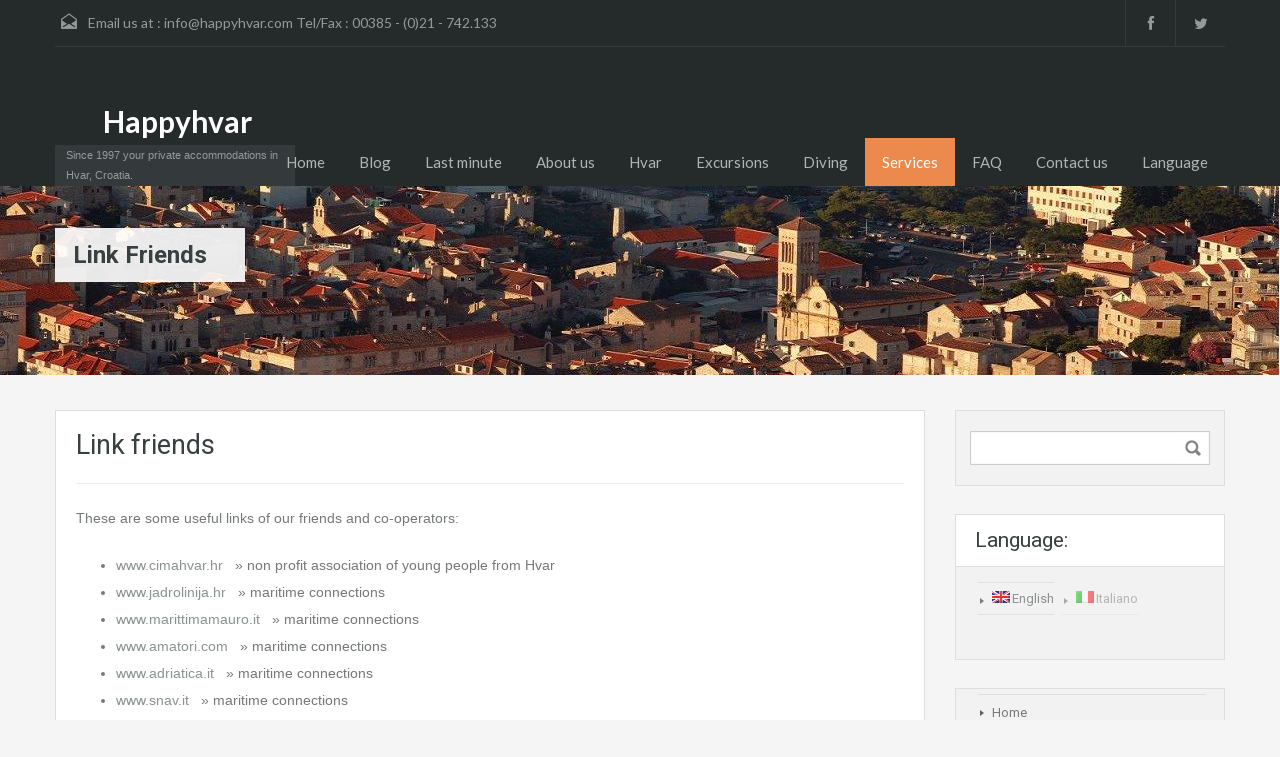

--- FILE ---
content_type: text/html; charset=UTF-8
request_url: https://www.happyhvar.com/servizi/link-amici/
body_size: 6597
content:
<!doctype html>
<!--[if lt IE 7]> <html class="lt-ie9 lt-ie8 lt-ie7" lang="en-US"> <![endif]-->
<!--[if IE 7]>    <html class="lt-ie9 lt-ie8" lang="en-US"> <![endif]-->
<!--[if IE 8]>    <html class="lt-ie9" lang="en-US"> <![endif]-->
<!--[if gt IE 8]><!--> <html lang="en-US"> <!--<![endif]-->
<head>
    <meta charset="UTF-8">

    <title>Link friends | Happyhvar</title>


    
    <!-- Define a viewport to mobile devices to use - telling the browser to assume that the page is as wide as the device (width=device-width) and setting the initial page zoom level to be 1 (initial-scale=1.0) -->
    <meta name="viewport" content="width=device-width, initial-scale=1.0">
    <meta name="format-detection" content="telephone=no">
    <!-- Style Sheet-->
    <link rel="stylesheet" href="https://www.happyhvar.com/wp-content/themes/realhomes/style.css"/>

    <!-- Pingback URL -->
    <link rel="pingback" href="https://www.happyhvar.com/xmlrpc.php" />

    <!-- RSS -->
    <link rel="alternate" type="application/rss+xml" title="Happyhvar" href="https://www.happyhvar.com/feed/" />
    <link rel="alternate" type="application/atom+xml" title="Happyhvar" href="https://www.happyhvar.com/feed/atom/" />

    <!-- HTML5 shim, for IE6-8 support of HTML5 elements -->
    <!--[if lt IE 9]>
    <script src="http://html5shim.googlecode.com/svn/trunk/html5.js"></script>
    <![endif]-->

    
<!-- MapPress Easy Google Maps Version:2.48.4 (http://www.wphostreviews.com/mappress) -->
<script type='text/javascript'>mapp = window.mapp || {}; mapp.data = [];</script>

<!-- All in One SEO Pack 2.5 by Michael Torbert of Semper Fi Web Design[342,373] -->
<meta name="description"  content="These are some useful links of our friends and co-operators: www.cimahvar.hr » non profit association of young people from Hvar www.jadrolinija.hr » maritime connections www.marittimamauro.it » maritime connections www.amatori.com » maritime connections www.adriatica.it » maritime connections www.snav.it » maritime" />

<link rel="canonical" href="https://www.happyhvar.com/servizi/link-amici/" />
<!-- /all in one seo pack -->
<link rel='dns-prefetch' href='//www.happyhvar.com' />
<link rel='dns-prefetch' href='//maps.google.com' />
<link rel='dns-prefetch' href='//fonts.googleapis.com' />
<link rel='dns-prefetch' href='//s.w.org' />
<link rel="alternate" type="application/rss+xml" title="Happyhvar &raquo; Feed" href="https://www.happyhvar.com/feed/" />
<link rel="alternate" type="application/rss+xml" title="Happyhvar &raquo; Comments Feed" href="https://www.happyhvar.com/comments/feed/" />
		<script type="text/javascript">
			window._wpemojiSettings = {"baseUrl":"https:\/\/s.w.org\/images\/core\/emoji\/11\/72x72\/","ext":".png","svgUrl":"https:\/\/s.w.org\/images\/core\/emoji\/11\/svg\/","svgExt":".svg","source":{"concatemoji":"https:\/\/www.happyhvar.com\/wp-includes\/js\/wp-emoji-release.min.js?ver=4.9.26"}};
			!function(e,a,t){var n,r,o,i=a.createElement("canvas"),p=i.getContext&&i.getContext("2d");function s(e,t){var a=String.fromCharCode;p.clearRect(0,0,i.width,i.height),p.fillText(a.apply(this,e),0,0);e=i.toDataURL();return p.clearRect(0,0,i.width,i.height),p.fillText(a.apply(this,t),0,0),e===i.toDataURL()}function c(e){var t=a.createElement("script");t.src=e,t.defer=t.type="text/javascript",a.getElementsByTagName("head")[0].appendChild(t)}for(o=Array("flag","emoji"),t.supports={everything:!0,everythingExceptFlag:!0},r=0;r<o.length;r++)t.supports[o[r]]=function(e){if(!p||!p.fillText)return!1;switch(p.textBaseline="top",p.font="600 32px Arial",e){case"flag":return s([55356,56826,55356,56819],[55356,56826,8203,55356,56819])?!1:!s([55356,57332,56128,56423,56128,56418,56128,56421,56128,56430,56128,56423,56128,56447],[55356,57332,8203,56128,56423,8203,56128,56418,8203,56128,56421,8203,56128,56430,8203,56128,56423,8203,56128,56447]);case"emoji":return!s([55358,56760,9792,65039],[55358,56760,8203,9792,65039])}return!1}(o[r]),t.supports.everything=t.supports.everything&&t.supports[o[r]],"flag"!==o[r]&&(t.supports.everythingExceptFlag=t.supports.everythingExceptFlag&&t.supports[o[r]]);t.supports.everythingExceptFlag=t.supports.everythingExceptFlag&&!t.supports.flag,t.DOMReady=!1,t.readyCallback=function(){t.DOMReady=!0},t.supports.everything||(n=function(){t.readyCallback()},a.addEventListener?(a.addEventListener("DOMContentLoaded",n,!1),e.addEventListener("load",n,!1)):(e.attachEvent("onload",n),a.attachEvent("onreadystatechange",function(){"complete"===a.readyState&&t.readyCallback()})),(n=t.source||{}).concatemoji?c(n.concatemoji):n.wpemoji&&n.twemoji&&(c(n.twemoji),c(n.wpemoji)))}(window,document,window._wpemojiSettings);
		</script>
		<style type="text/css">
img.wp-smiley,
img.emoji {
	display: inline !important;
	border: none !important;
	box-shadow: none !important;
	height: 1em !important;
	width: 1em !important;
	margin: 0 .07em !important;
	vertical-align: -0.1em !important;
	background: none !important;
	padding: 0 !important;
}
</style>
<link rel='stylesheet' id='mappress-css'  href='https://www.happyhvar.com/wp-content/plugins/mappress-google-maps-for-wordpress/css/mappress.css?ver=2.48.4' type='text/css' media='all' />
<link rel='stylesheet' id='theme-roboto-css'  href='https://fonts.googleapis.com/css?family=Roboto%3A400%2C400italic%2C500%2C500italic%2C700%2C700italic&#038;subset=latin%2Ccyrillic&#038;ver=4.9.26' type='text/css' media='all' />
<link rel='stylesheet' id='theme-lato-css'  href='https://fonts.googleapis.com/css?family=Lato%3A400%2C700%2C400italic%2C700italic&#038;ver=4.9.26' type='text/css' media='all' />
<link rel='stylesheet' id='bootstrap-css-css'  href='https://www.happyhvar.com/wp-content/themes/realhomes/css/bootstrap.css?ver=2.2.2' type='text/css' media='all' />
<link rel='stylesheet' id='responsive-css-css'  href='https://www.happyhvar.com/wp-content/themes/realhomes/css/responsive.css?ver=2.2.2' type='text/css' media='all' />
<link rel='stylesheet' id='awesome-font-css-css'  href='https://www.happyhvar.com/wp-content/themes/realhomes/css/font-awesome.min.css?ver=3.0.2' type='text/css' media='all' />
<link rel='stylesheet' id='flexslider-css-css'  href='https://www.happyhvar.com/wp-content/themes/realhomes/js/flexslider/flexslider.css?ver=2.1' type='text/css' media='all' />
<link rel='stylesheet' id='pretty-photo-css-css'  href='https://www.happyhvar.com/wp-content/themes/realhomes/js/prettyphoto/prettyPhoto.css?ver=3.1.4' type='text/css' media='all' />
<link rel='stylesheet' id='swipebox-css-css'  href='https://www.happyhvar.com/wp-content/themes/realhomes/js/swipebox/swipebox.css?ver=3.1.4' type='text/css' media='all' />
<link rel='stylesheet' id='main-css-css'  href='https://www.happyhvar.com/wp-content/themes/realhomes/css/main.css?ver=1.3' type='text/css' media='all' />
<link rel='stylesheet' id='custom-responsive-css-css'  href='https://www.happyhvar.com/wp-content/themes/realhomes/css/custom-responsive.css?ver=1.0' type='text/css' media='all' />
<link rel='stylesheet' id='custom-css-css'  href='https://www.happyhvar.com/wp-content/themes/realhomes/css/custom.css?ver=1.0' type='text/css' media='all' />
<link rel='stylesheet' id='__EPYT__style-css'  href='https://www.happyhvar.com/wp-content/plugins/youtube-embed-plus/styles/ytprefs.min.css?ver=4.9.26' type='text/css' media='all' />
<style id='__EPYT__style-inline-css' type='text/css'>

                .epyt-gallery-thumb {
                        width: 33.333%;
                }
                
</style>
<script type='text/javascript' src='https://www.happyhvar.com/wp-includes/js/jquery/jquery.js?ver=1.12.4'></script>
<script type='text/javascript' src='https://www.happyhvar.com/wp-includes/js/jquery/jquery-migrate.min.js?ver=1.4.1'></script>
<script type='text/javascript' src='https://www.happyhvar.com/wp-content/themes/realhomes/js/flexslider/jquery.flexslider-min.js?ver=2.1'></script>
<script type='text/javascript' src='https://www.happyhvar.com/wp-content/themes/realhomes/js/elastislide/jquery.easing.1.3.js?ver=1.3'></script>
<script type='text/javascript' src='https://www.happyhvar.com/wp-content/themes/realhomes/js/elastislide/jquery.elastislide.js?ver=4.9.26'></script>
<script type='text/javascript' src='https://www.happyhvar.com/wp-content/themes/realhomes/js/prettyphoto/jquery.prettyPhoto.js?ver=3.1.4'></script>
<script type='text/javascript' src='https://www.happyhvar.com/wp-content/themes/realhomes/js/swipebox/jquery.swipebox.min.js?ver=1.2.1'></script>
<script type='text/javascript' src='https://www.happyhvar.com/wp-content/themes/realhomes/js/jquery.isotope.min.js?ver=1.5.25'></script>
<script type='text/javascript' src='https://www.happyhvar.com/wp-content/themes/realhomes/js/jquery.jcarousel.min.js?ver=0.2.9'></script>
<script type='text/javascript' src='https://www.happyhvar.com/wp-content/themes/realhomes/js/jquery.validate.min.js?ver=1.11.1'></script>
<script type='text/javascript' src='https://www.happyhvar.com/wp-content/themes/realhomes/js/jquery.form.js?ver=3.40'></script>
<script type='text/javascript' src='https://www.happyhvar.com/wp-content/themes/realhomes/js/jquery.selectbox.js?ver=1.2'></script>
<script type='text/javascript' src='https://www.happyhvar.com/wp-content/themes/realhomes/js/jquery.transit.min.js?ver=0.9.9'></script>
<script type='text/javascript' src='https://www.happyhvar.com/wp-content/themes/realhomes/js/bootstrap.min.js?ver=4.9.26'></script>
<script type='text/javascript' src='//maps.google.com/maps/api/js?sensor=true&#038;ver=4.9.26'></script>
<script type='text/javascript'>
/* <![CDATA[ */
var _EPYT_ = {"ajaxurl":"https:\/\/www.happyhvar.com\/wp-admin\/admin-ajax.php","security":"6604a2252e","gallery_scrolloffset":"20","eppathtoscripts":"https:\/\/www.happyhvar.com\/wp-content\/plugins\/youtube-embed-plus\/scripts\/","epresponsiveselector":"[\"iframe.__youtube_prefs_widget__\"]","epdovol":"1","version":"11.8.6.1","evselector":"iframe.__youtube_prefs__[src], iframe[src*=\"youtube.com\/embed\/\"], iframe[src*=\"youtube-nocookie.com\/embed\/\"]","ajax_compat":"","stopMobileBuffer":"1"};
/* ]]> */
</script>
<script type='text/javascript' src='https://www.happyhvar.com/wp-content/plugins/youtube-embed-plus/scripts/ytprefs.min.js?ver=4.9.26'></script>
<link rel='https://api.w.org/' href='https://www.happyhvar.com/wp-json/' />
<link rel="EditURI" type="application/rsd+xml" title="RSD" href="https://www.happyhvar.com/xmlrpc.php?rsd" />
<link rel="wlwmanifest" type="application/wlwmanifest+xml" href="https://www.happyhvar.com/wp-includes/wlwmanifest.xml" /> 
<meta name="generator" content="WordPress 4.9.26" />
<link rel='shortlink' href='https://www.happyhvar.com/?p=285' />
<link rel="alternate" type="application/json+oembed" href="https://www.happyhvar.com/wp-json/oembed/1.0/embed?url=https%3A%2F%2Fwww.happyhvar.com%2Fservizi%2Flink-amici%2F" />
<link rel="alternate" type="text/xml+oembed" href="https://www.happyhvar.com/wp-json/oembed/1.0/embed?url=https%3A%2F%2Fwww.happyhvar.com%2Fservizi%2Flink-amici%2F&#038;format=xml" />
<style type="text/css">
.qtranxs_flag_en {background-image: url(https://www.happyhvar.com/wp-content/plugins/qtranslate-x/flags/gb.png); background-repeat: no-repeat;}
.qtranxs_flag_it {background-image: url(https://www.happyhvar.com/wp-content/plugins/qtranslate-x/flags/it.png); background-repeat: no-repeat;}
</style>
<link hreflang="en" href="https://www.happyhvar.com/en/servizi/link-amici/" rel="alternate" />
<link hreflang="it" href="https://www.happyhvar.com/it/servizi/link-amici/" rel="alternate" />
<link hreflang="x-default" href="https://www.happyhvar.com/servizi/link-amici/" rel="alternate" />
<meta name="generator" content="qTranslate-X 3.4.6.8" />
<style type='text/css' id='dynamic-css'>

.header-wrapper{
background-color:#252A2B;
}

.header-wrapper, #contact-email, #contact-email a, .user-nav a, .social_networks li a{
color:#929A9B;
}

#contact-email a:hover, .user-nav a:hover{
color:#b0b8b9;
}

#header-top, .social_networks li a, .user-nav a{
border-color:#343A3B;
}

.main-menu ul li a{
color:#afb4b5;
}

.main-menu ul li.current-menu-ancestor > a, .main-menu ul li.current-menu-parent > a, .main-menu ul li.current-menu-item > a, .main-menu ul li.current_page_item > a, .main-menu ul li:hover > a, .main-menu ul li ul, .main-menu ul li ul li ul{
background-color:#ec894d;
}

.main-menu ul li.current-menu-ancestor > a, .main-menu ul li.current-menu-parent > a, .main-menu ul li.current-menu-item > a, .main-menu ul li.current_page_item > a, .main-menu ul li:hover > a, .main-menu ul li ul, .main-menu ul li ul li a, .main-menu ul li ul li ul, .main-menu ul li ul li ul li a{
color:#ffffff;
}

.main-menu ul li ul li:hover > a, .main-menu ul li ul li ul li:hover > a{
background-color:#dc7d44;
}

@media (min-width: 980px) {
.contact-number, .contact-number .outer-strip{
background-color:#4dc7ec;
}

.contact-number{
color:#e7eff7;
}

.contact-number .fa-phone{
background-color:#37b3d9;
}

}
</style></head>
<body class="page-template-default page page-id-285 page-child parent-pageid-189">

        <!-- Start Header -->
        <div class="header-wrapper">

            <div class="container"><!-- Start Header Container -->

                <header id="header" class="clearfix">

                    <div id="header-top" class="clearfix">
                                                    <h2 id="contact-email">
                                <i class="email"></i> Email us at : <a href="mailto:&#105;&#110;&#102;&#111;&#64;&#104;&#97;&#112;&#112;y&#104;&#118;a&#114;.&#99;o&#109; Tel&#47;Fax &#58; &#48;&#48;&#51;8&#53; - &#40;0)&#50;&#49; &#45; &#55;&#52;&#50;.13&#51;&#32;">inf&#111;&#64;h&#97;p&#112;&#121;&#104;&#118;&#97;r&#46;co&#109;&#32;T&#101;l/&#70;&#97;&#120; &#58; 003&#56;5&#32;&#45; (&#48;&#41;21 - &#55;&#52;&#50;&#46;13&#51;&#32;</a>
                            </h2>
                            
                        <!-- Social Navigation -->
                            <ul class="social_networks clearfix">
                            <li class="facebook">
                    <a target="_blank" href="http://www.facebook.com/happyhvar"><i class="fa fa-facebook fa-lg"></i></a>
                </li>
                                <li class="twitter">
                    <a target="_blank" href="http://www.twitter.com/happyhvar"><i class="fa fa-twitter fa-lg"></i></a>
                </li>
                    </ul>
    

                        
                    </div>

                    <!-- Logo -->
                    <div id="logo">

                                                    <h2 class="logo-heading">
                                <a href="https://www.happyhvar.com"  title="Happyhvar">
                                    Happyhvar                                </a>
                            </h2>
                            <div class="tag-line"><span>Since 1997 your private accommodations in Hvar, Croatia.</span></div>                    </div>


                    <div class="menu-and-contact-wrap">
                        
                        <!-- Start Main Menu-->
                        <nav class="main-menu">
                            <div class="menu-main-menu-container"><ul id="menu-main-menu" class="clearfix"><li id="menu-item-180" class="menu-item menu-item-type-post_type menu-item-object-page menu-item-home menu-item-180"><a href="https://www.happyhvar.com/">Home</a></li>
<li id="menu-item-894" class="menu-item menu-item-type-post_type menu-item-object-page menu-item-894"><a title="Luka is coming&#8230;." href="https://www.happyhvar.com/blog/">Blog</a></li>
<li id="menu-item-898" class="menu-item menu-item-type-post_type menu-item-object-page menu-item-898"><a href="https://www.happyhvar.com/category/last-minute/">Last minute</a></li>
<li id="menu-item-201" class="menu-item menu-item-type-post_type menu-item-object-page menu-item-has-children menu-item-201"><a href="https://www.happyhvar.com/chi-siamo/">About us</a>
<ul class="sub-menu">
	<li id="menu-item-232" class="menu-item menu-item-type-post_type menu-item-object-page menu-item-232"><a href="https://www.happyhvar.com/chi-siamo/dove-siamo/">Where we are</a></li>
	<li id="menu-item-231" class="menu-item menu-item-type-post_type menu-item-object-page menu-item-231"><a href="https://www.happyhvar.com/chi-siamo/camere-appartamenti-privati/">Holiday rooms and apartments</a></li>
	<li id="menu-item-229" class="menu-item menu-item-type-post_type menu-item-object-page menu-item-229"><a href="https://www.happyhvar.com/chi-siamo/mappa-zona-appartamenti/">Holiday house areas</a></li>
	<li id="menu-item-228" class="menu-item menu-item-type-post_type menu-item-object-page menu-item-228"><a href="https://www.happyhvar.com/chi-siamo/mappa-spiagge/">Where to go swimming?</a></li>
</ul>
</li>
<li id="menu-item-200" class="menu-item menu-item-type-post_type menu-item-object-page menu-item-has-children menu-item-200"><a href="https://www.happyhvar.com/lisola-di-hvar/">Hvar</a>
<ul class="sub-menu">
	<li id="menu-item-256" class="menu-item menu-item-type-post_type menu-item-object-page menu-item-256"><a href="https://www.happyhvar.com/lisola-di-hvar/hvar-di-giorno/">Hvar by day</a></li>
	<li id="menu-item-255" class="menu-item menu-item-type-post_type menu-item-object-page menu-item-255"><a href="https://www.happyhvar.com/lisola-di-hvar/hvar-di-notte/">Hvar by night</a></li>
	<li id="menu-item-254" class="menu-item menu-item-type-post_type menu-item-object-page menu-item-254"><a href="https://www.happyhvar.com/lisola-di-hvar/lisola-della-lavanda/">Lavender blooming</a></li>
	<li id="menu-item-253" class="menu-item menu-item-type-post_type menu-item-object-page menu-item-253"><a href="https://www.happyhvar.com/lisola-di-hvar/clima/">Weather</a></li>
	<li id="menu-item-252" class="menu-item menu-item-type-post_type menu-item-object-page menu-item-252"><a href="https://www.happyhvar.com/lisola-di-hvar/cenni-storici/">History of Hvar</a></li>
	<li id="menu-item-251" class="menu-item menu-item-type-post_type menu-item-object-page menu-item-251"><a href="https://www.happyhvar.com/lisola-di-hvar/cosa-scrivono-di-hvar/">What say about Hvar</a></li>
	<li id="menu-item-250" class="menu-item menu-item-type-post_type menu-item-object-page menu-item-250"><a href="https://www.happyhvar.com/lisola-di-hvar/posizione-geografica/">Geographic position</a></li>
</ul>
</li>
<li id="menu-item-199" class="menu-item menu-item-type-post_type menu-item-object-page menu-item-has-children menu-item-199"><a href="https://www.happyhvar.com/escursioni/">Excursions</a>
<ul class="sub-menu">
	<li id="menu-item-274" class="menu-item menu-item-type-post_type menu-item-object-page menu-item-274"><a href="https://www.happyhvar.com/escursioni/gite/">Trips</a></li>
	<li id="menu-item-273" class="menu-item menu-item-type-post_type menu-item-object-page menu-item-273"><a href="https://www.happyhvar.com/escursioni/isole-pakleni/">Pakleni islands</a></li>
	<li id="menu-item-272" class="menu-item menu-item-type-post_type menu-item-object-page menu-item-272"><a href="https://www.happyhvar.com/escursioni/gita-alla-grotta-azzurra/">Trip to the Blue &#038; Green cave</a></li>
	<li id="menu-item-271" class="menu-item menu-item-type-post_type menu-item-object-page menu-item-271"><a href="https://www.happyhvar.com/escursioni/isola-di-brac-bol/">Brac island &#8211; Bol</a></li>
	<li id="menu-item-270" class="menu-item menu-item-type-post_type menu-item-object-page menu-item-270"><a href="https://www.happyhvar.com/escursioni/rafting-on-cetina/">Rafting on Cetina</a></li>
</ul>
</li>
<li id="menu-item-198" class="menu-item menu-item-type-post_type menu-item-object-page menu-item-198"><a href="https://www.happyhvar.com/diving/">Diving</a></li>
<li id="menu-item-197" class="menu-item menu-item-type-post_type menu-item-object-page current-page-ancestor current-menu-ancestor current-menu-parent current-page-parent current_page_parent current_page_ancestor menu-item-has-children menu-item-197"><a href="https://www.happyhvar.com/servizi/">Services</a>
<ul class="sub-menu">
	<li id="menu-item-292" class="menu-item menu-item-type-post_type menu-item-object-page menu-item-292"><a href="https://www.happyhvar.com/servizi/collegamenti/">How to arrive in Hvar</a></li>
	<li id="menu-item-291" class="menu-item menu-item-type-post_type menu-item-object-page menu-item-291"><a href="https://www.happyhvar.com/servizi/negozi/">Shops</a></li>
	<li id="menu-item-290" class="menu-item menu-item-type-post_type menu-item-object-page menu-item-290"><a href="https://www.happyhvar.com/servizi/gastronomia-ristoranti/">Food &#8211; Restaurants</a></li>
	<li id="menu-item-289" class="menu-item menu-item-type-post_type menu-item-object-page menu-item-289"><a href="https://www.happyhvar.com/servizi/noleggio-automoto/">Rent a car/scooter/bike/boat</a></li>
	<li id="menu-item-288" class="menu-item menu-item-type-post_type menu-item-object-page menu-item-288"><a href="https://www.happyhvar.com/servizi/notizie-utili/">Useful informations</a></li>
	<li id="menu-item-287" class="menu-item menu-item-type-post_type menu-item-object-page current-menu-item page_item page-item-285 current_page_item menu-item-287"><a href="https://www.happyhvar.com/servizi/link-amici/">Link friends</a></li>
</ul>
</li>
<li id="menu-item-196" class="menu-item menu-item-type-post_type menu-item-object-page menu-item-196"><a href="https://www.happyhvar.com/faq/">FAQ</a></li>
<li id="menu-item-195" class="menu-item menu-item-type-post_type menu-item-object-page menu-item-195"><a href="https://www.happyhvar.com/contatti/">Contact us</a></li>
<li id="menu-item-965" class="menu-item menu-item-type-post_type menu-item-object-page menu-item-965"><a href="https://www.happyhvar.com/language/">Language</a></li>
</ul></div>                        </nav>
                        <!-- End Main Menu -->
                    </div>

                </header>

            </div> <!-- End Header Container -->

        </div><!-- End Header -->

    <!-- Page Head -->
    
    <div class="page-head" style="background-repeat: no-repeat;background-position: center top;background-image: url('https://www.happyhvar.com/wp-content/uploads/2014/03/1b.jpg'); ">
        <div class="container">
            <div class="wrap clearfix">
                <h1 class="page-title"><span>Link friends</span></h1>
                            </div>
        </div>
    </div><!-- End Page Head -->
    <!-- Content -->
    <div class="container contents single">
        <div class="row">
            <div class="span9 main-wrap">
                <!-- Main Content -->
                <div class="main">

                    <div class="inner-wrapper">
                                                        <article id="post-285" class="clearfix post-285 page type-page status-publish hentry">
                                        <h3 class="post-title">Link friends</h3>
                                        <hr/>
                                        <p>These are some useful links of our friends and co-operators:</p>
<ul>
<li><a href="http://www.hvar.eticodns8.com/www.cimahvar.hr" target="_blank">www.cimahvar.hr</a>   » non profit association of young people from Hvar</li>
<li><a href="http://www.hvar.eticodns8.com/www.jadrolinija.hr" target="_blank">www.jadrolinija.hr</a>   » maritime connections</li>
<li><a href="http://www.hvar.eticodns8.com/www.marittimamauro.it" target="_blank">www.marittimamauro.it</a>   » maritime connections</li>
<li><a href="http://www.hvar.eticodns8.com/www.amatori.com" target="_blank">www.amatori.com</a>   » maritime connections</li>
<li><a href="http://www.hvar.eticodns8.com/www.adriatica.it" target="_blank">www.adriatica.it</a>   » maritime connections</li>
<li><a href="http://www.hvar.eticodns8.com/www.snav.it" target="_blank">www.snav.it</a>   » maritime connections</li>
<li><a href="http://www.hvar.eticodns8.com/www.lariveralines.com" target="_blank">www.lariveralines.com</a>   » maritime connections</li>
<li><a href="http://www.hvar.eticodns8.com/www.croatiaairlines.hr" target="_blank">www.croatiaairlines.hr</a>   » air connections</li>
</ul>
                                </article>
                                <section id="comments">

	
	
	
	
</section><!-- end of comments -->                    </div>

                </div><!-- End Main Content -->

            </div> <!-- End span9 -->

            <div class="span3 sidebar-wrap">

    <!-- Sidebar -->
    <aside class="sidebar">
        <section id="search-3" class="widget widget_search"><form role="search" method="get" id="searchform" class="searchform" action="https://www.happyhvar.com/">
				<div>
					<label class="screen-reader-text" for="s">Search for:</label>
					<input type="text" value="" name="s" id="s" />
					<input type="submit" id="searchsubmit" value="Search" />
				</div>
			</form></section><style type="text/css">
.qtranxs_widget ul { margin: 0; }
.qtranxs_widget ul li
{
display: inline; /* horizontal list, use "list-item" or other appropriate value for vertical list */
list-style-type: none; /* use "initial" or other to enable bullets */
margin: 0 5px 0 0; /* adjust spacing between items */
opacity: 0.5;
-o-transition: 1s ease opacity;
-moz-transition: 1s ease opacity;
-webkit-transition: 1s ease opacity;
transition: 1s ease opacity;
}
/* .qtranxs_widget ul li span { margin: 0 5px 0 0; } */ /* other way to control spacing */
.qtranxs_widget ul li.active { opacity: 0.8; }
.qtranxs_widget ul li:hover { opacity: 1; }
.qtranxs_widget img { box-shadow: none; vertical-align: middle; display: initial; }
.qtranxs_flag { height:12px; width:18px; display:block; }
.qtranxs_flag_and_text { padding-left:20px; }
.qtranxs_flag span { display:none; }
</style>
<section id="qtranslate-2" class="widget qtranxs_widget"><h3 class="title">Language:</h3>
<ul class="language-chooser language-chooser-both qtranxs_language_chooser" id="qtranslate-2-chooser">
<li class="active"><a href="https://www.happyhvar.com/en/servizi/link-amici/" class="qtranxs_flag_en qtranxs_flag_and_text" title="English (en)"><span>English</span></a></li>
<li><a href="https://www.happyhvar.com/it/servizi/link-amici/" class="qtranxs_flag_it qtranxs_flag_and_text" title="Italiano (it)"><span>Italiano</span></a></li>
</ul><div class="qtranxs_widget_end"></div>
</section><section id="nav_menu-2" class="widget widget_nav_menu"><div class="menu-main-menu-container"><ul id="menu-main-menu-1" class="menu"><li class="menu-item menu-item-type-post_type menu-item-object-page menu-item-home menu-item-180"><a href="https://www.happyhvar.com/">Home</a></li>
<li class="menu-item menu-item-type-post_type menu-item-object-page menu-item-894"><a title="Luka is coming&#8230;." href="https://www.happyhvar.com/blog/">Blog</a></li>
<li class="menu-item menu-item-type-post_type menu-item-object-page menu-item-898"><a href="https://www.happyhvar.com/category/last-minute/">Last minute</a></li>
<li class="menu-item menu-item-type-post_type menu-item-object-page menu-item-has-children menu-item-201"><a href="https://www.happyhvar.com/chi-siamo/">About us</a>
<ul class="sub-menu">
	<li class="menu-item menu-item-type-post_type menu-item-object-page menu-item-232"><a href="https://www.happyhvar.com/chi-siamo/dove-siamo/">Where we are</a></li>
	<li class="menu-item menu-item-type-post_type menu-item-object-page menu-item-231"><a href="https://www.happyhvar.com/chi-siamo/camere-appartamenti-privati/">Holiday rooms and apartments</a></li>
	<li class="menu-item menu-item-type-post_type menu-item-object-page menu-item-229"><a href="https://www.happyhvar.com/chi-siamo/mappa-zona-appartamenti/">Holiday house areas</a></li>
	<li class="menu-item menu-item-type-post_type menu-item-object-page menu-item-228"><a href="https://www.happyhvar.com/chi-siamo/mappa-spiagge/">Where to go swimming?</a></li>
</ul>
</li>
<li class="menu-item menu-item-type-post_type menu-item-object-page menu-item-has-children menu-item-200"><a href="https://www.happyhvar.com/lisola-di-hvar/">Hvar</a>
<ul class="sub-menu">
	<li class="menu-item menu-item-type-post_type menu-item-object-page menu-item-256"><a href="https://www.happyhvar.com/lisola-di-hvar/hvar-di-giorno/">Hvar by day</a></li>
	<li class="menu-item menu-item-type-post_type menu-item-object-page menu-item-255"><a href="https://www.happyhvar.com/lisola-di-hvar/hvar-di-notte/">Hvar by night</a></li>
	<li class="menu-item menu-item-type-post_type menu-item-object-page menu-item-254"><a href="https://www.happyhvar.com/lisola-di-hvar/lisola-della-lavanda/">Lavender blooming</a></li>
	<li class="menu-item menu-item-type-post_type menu-item-object-page menu-item-253"><a href="https://www.happyhvar.com/lisola-di-hvar/clima/">Weather</a></li>
	<li class="menu-item menu-item-type-post_type menu-item-object-page menu-item-252"><a href="https://www.happyhvar.com/lisola-di-hvar/cenni-storici/">History of Hvar</a></li>
	<li class="menu-item menu-item-type-post_type menu-item-object-page menu-item-251"><a href="https://www.happyhvar.com/lisola-di-hvar/cosa-scrivono-di-hvar/">What say about Hvar</a></li>
	<li class="menu-item menu-item-type-post_type menu-item-object-page menu-item-250"><a href="https://www.happyhvar.com/lisola-di-hvar/posizione-geografica/">Geographic position</a></li>
</ul>
</li>
<li class="menu-item menu-item-type-post_type menu-item-object-page menu-item-has-children menu-item-199"><a href="https://www.happyhvar.com/escursioni/">Excursions</a>
<ul class="sub-menu">
	<li class="menu-item menu-item-type-post_type menu-item-object-page menu-item-274"><a href="https://www.happyhvar.com/escursioni/gite/">Trips</a></li>
	<li class="menu-item menu-item-type-post_type menu-item-object-page menu-item-273"><a href="https://www.happyhvar.com/escursioni/isole-pakleni/">Pakleni islands</a></li>
	<li class="menu-item menu-item-type-post_type menu-item-object-page menu-item-272"><a href="https://www.happyhvar.com/escursioni/gita-alla-grotta-azzurra/">Trip to the Blue &#038; Green cave</a></li>
	<li class="menu-item menu-item-type-post_type menu-item-object-page menu-item-271"><a href="https://www.happyhvar.com/escursioni/isola-di-brac-bol/">Brac island &#8211; Bol</a></li>
	<li class="menu-item menu-item-type-post_type menu-item-object-page menu-item-270"><a href="https://www.happyhvar.com/escursioni/rafting-on-cetina/">Rafting on Cetina</a></li>
</ul>
</li>
<li class="menu-item menu-item-type-post_type menu-item-object-page menu-item-198"><a href="https://www.happyhvar.com/diving/">Diving</a></li>
<li class="menu-item menu-item-type-post_type menu-item-object-page current-page-ancestor current-menu-ancestor current-menu-parent current-page-parent current_page_parent current_page_ancestor menu-item-has-children menu-item-197"><a href="https://www.happyhvar.com/servizi/">Services</a>
<ul class="sub-menu">
	<li class="menu-item menu-item-type-post_type menu-item-object-page menu-item-292"><a href="https://www.happyhvar.com/servizi/collegamenti/">How to arrive in Hvar</a></li>
	<li class="menu-item menu-item-type-post_type menu-item-object-page menu-item-291"><a href="https://www.happyhvar.com/servizi/negozi/">Shops</a></li>
	<li class="menu-item menu-item-type-post_type menu-item-object-page menu-item-290"><a href="https://www.happyhvar.com/servizi/gastronomia-ristoranti/">Food &#8211; Restaurants</a></li>
	<li class="menu-item menu-item-type-post_type menu-item-object-page menu-item-289"><a href="https://www.happyhvar.com/servizi/noleggio-automoto/">Rent a car/scooter/bike/boat</a></li>
	<li class="menu-item menu-item-type-post_type menu-item-object-page menu-item-288"><a href="https://www.happyhvar.com/servizi/notizie-utili/">Useful informations</a></li>
	<li class="menu-item menu-item-type-post_type menu-item-object-page current-menu-item page_item page-item-285 current_page_item menu-item-287"><a href="https://www.happyhvar.com/servizi/link-amici/">Link friends</a></li>
</ul>
</li>
<li class="menu-item menu-item-type-post_type menu-item-object-page menu-item-196"><a href="https://www.happyhvar.com/faq/">FAQ</a></li>
<li class="menu-item menu-item-type-post_type menu-item-object-page menu-item-195"><a href="https://www.happyhvar.com/contatti/">Contact us</a></li>
<li class="menu-item menu-item-type-post_type menu-item-object-page menu-item-965"><a href="https://www.happyhvar.com/language/">Language</a></li>
</ul></div></section>    </aside><!-- End Sidebar -->

</div>
        </div><!-- End contents row -->

    </div><!-- End Content -->


<!-- Start Footer -->
<footer id="footer-wrapper">

       <div id="footer" class="container">

                <div class="row">

                        <div class="span3">
                                                                                </div>

                        <div class="span3">
                                                                                </div>

                        <div class="span3">
                                                                                </div>

                        <div class="span3">
                                                                                </div>
                </div>

       </div>

        <!-- Footer Bottom -->
        <div id="footer-bottom" class="container">

                <div class="row">
                        <div class="span6">
                            <p class="copyright">Copyright © 2014. All Rights Reserved.</p>                        </div>
                        <div class="span6">
                            <p class="designed-by">Happyhvar  FONTANA TOURS Riva, 18 - 21450 - HVAR (CROATIA) <br>
Tel/Fax : 00385 - (0)21 - 742.133<br>
Mobitel : 00385 - (0)91 - 1 -742.133<br>
Mobitel : 00385 - (0)91 - 798.798.3<br>
 e-mail:  info@happyhvar.com<br></p>                        </div>
                </div>

        </div>
        <!-- End Footer Bottom -->

</footer><!-- End Footer -->

<script type='text/javascript' src='https://www.happyhvar.com/wp-includes/js/jquery/ui/core.min.js?ver=1.11.4'></script>
<script type='text/javascript' src='https://www.happyhvar.com/wp-includes/js/jquery/ui/widget.min.js?ver=1.11.4'></script>
<script type='text/javascript' src='https://www.happyhvar.com/wp-includes/js/jquery/ui/position.min.js?ver=1.11.4'></script>
<script type='text/javascript' src='https://www.happyhvar.com/wp-includes/js/jquery/ui/menu.min.js?ver=1.11.4'></script>
<script type='text/javascript' src='https://www.happyhvar.com/wp-includes/js/wp-a11y.min.js?ver=4.9.26'></script>
<script type='text/javascript'>
/* <![CDATA[ */
var uiAutocompleteL10n = {"noResults":"No results found.","oneResult":"1 result found. Use up and down arrow keys to navigate.","manyResults":"%d results found. Use up and down arrow keys to navigate.","itemSelected":"Item selected."};
/* ]]> */
</script>
<script type='text/javascript' src='https://www.happyhvar.com/wp-includes/js/jquery/ui/autocomplete.min.js?ver=1.11.4'></script>
<script type='text/javascript' src='https://www.happyhvar.com/wp-includes/js/comment-reply.min.js?ver=4.9.26'></script>
<script type='text/javascript'>
/* <![CDATA[ */
var localized = {"nav_title":"Go to..."};
/* ]]> */
</script>
<script type='text/javascript' src='https://www.happyhvar.com/wp-content/themes/realhomes/js/custom.js?ver=1.0'></script>
<script type='text/javascript' src='https://www.happyhvar.com/wp-content/plugins/page-links-to/js/new-tab.min.js?ver=2.9.8'></script>
<script type='text/javascript' src='https://www.happyhvar.com/wp-content/plugins/youtube-embed-plus/scripts/fitvids.min.js?ver=4.9.26'></script>
<script type='text/javascript' src='https://www.happyhvar.com/wp-includes/js/wp-embed.min.js?ver=4.9.26'></script>

</body>
</html>
<!--
Performance optimized by W3 Total Cache. Learn more: https://www.w3-edge.com/products/


Served from: happyhvar.com @ 2026-01-26 04:56:12 by W3 Total Cache
-->

--- FILE ---
content_type: text/css
request_url: https://www.happyhvar.com/wp-content/themes/realhomes/style.css
body_size: 167
content:
/*
	Theme Name: RealHomes Theme
	Theme URI: http://alt-realhomes.inspirythemes.com
	Description: A nice, clean and feature rich theme for Real Estate Websites.
	Author: Inspiry Themes
	Author URI: http://www.inspirythemes.com/
	Version: 1.3.1
	License: GNU General Public License version 3.0
	License URI: http://www.gnu.org/licenses/gpl-3.0.html
	Tags: custom-background, threaded-comments, translation-ready, light, one-column, two-columns, three-columns, four-columns, custom-menu, theme-options

	----------------------------------------------------------------------------------------------------------------*/

--- FILE ---
content_type: text/css
request_url: https://www.happyhvar.com/wp-content/themes/realhomes/css/main.css?ver=1.3
body_size: 15552
content:
a:hover {
  color: #df5400;
}

::-moz-selection {
  background: #ec894d;
  color: white;
  text-shadow: none;
}

::selection {
  background: #ec894d;
  color: white;
  text-shadow: none;
}

.only-for-print {
  display: none;
}

/* =WordPress Core
-------------------------------------------------------------- */
.alignnone {
  margin: 5px 20px 20px 0;
}

.aligncenter,
div.aligncenter {
  display: block;
  margin: 5px auto 5px auto;
}

.alignright {
  float: right;
  margin: 5px 0 20px 20px;
}

.alignleft {
  float: left;
  margin: 5px 20px 20px 0;
}

.aligncenter {
  display: block;
  margin: 5px auto 5px auto;
}

a img.alignright {
  float: right;
  margin: 5px 0 20px 20px;
}

a img.alignnone {
  margin: 5px 20px 20px 0;
}

a img.alignleft {
  float: left;
  margin: 5px 20px 20px 0;
}

a img.aligncenter {
  display: block;
  margin-left: auto;
  margin-right: auto;
}

.wp-caption {
  background: #fff;
  max-width: 96%;
  /* Image does not overflow the content area */
  padding: 5px 3px 0;
  text-align: center;
}

.gallery-caption {
  font-size: 11px;
  line-height: 18px;
  padding: 5px 0;
}

.wp-caption.alignnone {
  margin: 5px 20px 20px 0;
}

.wp-caption.alignleft {
  margin: 5px 20px 20px 0;
}

.wp-caption.alignright {
  margin: 5px 0 20px 20px;
}

.wp-caption img {
  border: 0 none;
  height: auto;
  margin: 0;
  max-width: 98.5%;
  padding: 0;
  width: auto;
}

.wp-caption p.wp-caption-text {
  font-size: 11px;
  line-height: 17px;
  margin: 0;
  padding: 0 4px 5px;
}

.alert-wrapper {
  margin-bottom: 80px;
}

/*------------------------------------------------------*/
/*  Real Btn
/*------------------------------------------------------*/
.real-btn, .btn-blue, .btn-grey {
  font-family: "Roboto", Helvetica, Arial, sans-serif;
  display: inline-block;
  vertical-align: middle;
  font-size: 13px;
  color: white;
  text-align: center;
  margin-bottom: 0;
  padding: 8px 16px;
  -webkit-padding-before: 7px;
  -webkit-padding-after: 7px;
  border-radius: 0;
  border: none;
  box-shadow: none;
  text-shadow: none;
  background-image: none;
  background-color: #ec894d;
}
.real-btn:hover, .btn-blue:hover, .btn-grey:hover, .real-btn.current, .current.btn-blue, .current.btn-grey {
  background-color: #e3712c;
  color: white;
}

.btn-mini {
  padding: 8px 29px;
  font-size: 14px;
}

.btn-small {
  padding: 11px 36px;
  font-size: 18px;
}

.btn-large {
  padding: 12px 48px;
  font-size: 20px;
}

.btn-blue {
  font-weight: blod;
  background-color: #58caec;
}
.btn-blue:hover, .btn-blue.current {
  background-color: #18aad5;
}

.btn-grey {
  font-weight: blod;
  background-color: #aeadad;
}
.btn-grey:hover, .btn-grey.current {
  background-color: #838181;
}

body a,
.container a {
  text-decoration: none;
}

/*------------------------------------------------------*/
/* Body
/*------------------------------------------------------*/
body {
  background-color: whitesmoke;
}

/*------------------------------------------------------*/
/* Layouts
/*------------------------------------------------------*/
.contents {
  margin-bottom: 45px;
}

.main {
  border-left: 1px solid #dedede;
  border-right: 1px solid #dedede;
  margin-bottom: 30px;
}

.sidebar {
  margin-bottom: 30px;
}

/*------------------------------------------------------*/
/* Header
/*------------------------------------------------------*/
.header-wrapper {
  background-color: #252a2b;
}

.disable-responsive .header-wrapper {
  min-width: 940px;
}

/*  Header
-------------------------------------------------------------------------*/
#header {
  position: relative;
}

/*  Header Top
-------------------------------------------------------------------------*/
#header-top {
  border-bottom: 1px solid #343a3b;
  margin-bottom: 30px;
}
#header-top #lang_sel {
  float: left;
  height: auto;
  margin-top: 10px;
  margin-right: 10px;
}
#header-top #lang_sel a {
  background-color: #252A2B;
  border-color: #343A3B;
  color: #929A9B;
}
#header-top #lang_sel a:hover {
  color: #788182;
}
#header-top #lang_sel ul ul {
  border-top-color: #343A3B;
}
#header-top #lang_sel img.iclflag {
  top: 0;
}
#header-top #lang_sel_click {
  float: left;
  height: auto;
  margin-top: 10px;
  margin-right: 10px;
}
#header-top #lang_sel_click a {
  background-color: #252A2B;
  border-color: #343A3B;
  color: #929A9B;
}
#header-top #lang_sel_click a:hover {
  color: #788182;
}
#header-top #lang_sel_click ul ul {
  border-top-color: #343A3B;
}
#header-top #lang_sel_click img.iclflag {
  top: 0;
}
#header-top #lang_sel_list {
  float: left;
}
#header-top #lang_sel_list.lang_sel_list_vertical {
  width: auto;
  margin-top: 11px;
}
#header-top #lang_sel_list.lang_sel_list_vertical ul {
  border: none;
  border-top-color: #343A3B;
}
#header-top #lang_sel_list.lang_sel_list_vertical ul li {
  width: auto;
}
#header-top #lang_sel_list.lang_sel_list_vertical a:visited,
#header-top #lang_sel_list.lang_sel_list_vertical a {
  border: none;
  background-color: #252A2B;
  border-color: #343A3B;
}
#header-top #lang_sel_list.lang_sel_list_horizontal {
  height: auto;
  margin-top: 14px;
}
#header-top #lang_sel_list ul li a {
  background: transparent;
}
#header-top #lang_sel_list ul li a.lang_sel_sel {
  color: #b5b5b5;
}
#header-top #lang_sel_list ul li a.lang_sel_other {
  color: #858585;
}
#header-top #lang_sel_list img.iclflag {
  top: -1px;
}

/*  Contact Email
-------------------------------------------------------------------------*/
#contact-email {
  font-size: 14px;
  line-height: 20px;
  color: #929a9b;
  float: left;
  font-weight: normal;
  padding: 13px 0;
  margin: 0 0 0 6px;
  /*i{
    margin-right: 6px;
    font-size: 15px;
  }*/
}
#contact-email .email {
  background: url(../images/icon-mail.png) no-repeat left 0;
  display: inline-block;
  height: 16px;
  width: 16px;
  margin-right: 8px;
  vertical-align: top;
}
#contact-email a {
  color: #929a9b;
}
#contact-email a:hover {
  color: #b0b8b9;
}

/*  Social Networks
-------------------------------------------------------------------------*/
.single article .social_networks {
  margin: 0;
}

.social_networks {
  float: right;
  list-style: none;
  margin: 0;
  padding: 0;
}
.social_networks li {
  display: inline-block;
  border: none;
  margin: 0 0 0 -4px;
}
.social_networks li a {
  color: #929a9b;
  font-size: 15px;
  display: block;
  text-align: center;
  line-height: 44px;
  width: 49px;
  height: 46px;
  margin: 0px;
  padding: 0;
  outline: none;
  border-left: 1px solid #343a3b;
  -webkit-transition: 0.3s;
  -moz-transition: 0.3s;
  -o-transition: 0.3s;
  transition: 0.3s;
}
.social_networks li a:hover {
  -webkit-transition: 0.3s;
  -moz-transition: 0.3s;
  -o-transition: 0.3s;
  transition: 0.3s;
  color: white;
}
.social_networks li i.fa-lg {
  font-size: 1em;
}

.facebook a:hover {
  background-color: #395b89;
}

.twitter a:hover {
  background-color: #2bbfec;
}

.rss a:hover {
  background-color: #ec894d;
}

.gplus a:hover {
  background-color: #d63b3b;
}

.linkedin a:hover {
  background-color: #1184cd;
}

.youtube a:hover {
  background-color: #d02525;
}

.skype a:hover {
  background-color: #0099e5;
}

.instagram a:hover {
  background-color: #457299;
}

.pinterest a:hover {
  background-color: #be2225;
}

/* User Nav
--------------------------------------------------------------------------*/
.user-nav {
  float: right;
  padding: 0;
  margin: 14px 10px 10px;
}
.user-nav a {
  display: inline-block;
  color: #929a9b;
  font-size: 12px;
  line-height: 18px;
  padding: 0 10px 0 7px;
  margin: 0;
  font-weight: bold;
  border-right: 1px solid #343a3b;
}
.user-nav a:hover {
  color: #b0b8b9;
}
.user-nav a i {
  margin-right: 7px;
  font-size: 14px;
}
.user-nav a.last {
  border-right: none;
}

/*  Logo
-------------------------------------------------------------------------*/
#logo {
  float: left;
  text-align: center;
  max-width: 180px;
  margin: 0 auto;
}
#logo a, #logo img {
  display: inline-block;
  max-width: 100%;
}
#logo h2 {
  margin: 30px 0 10px;
  line-height: 28px;
  font-size: 30px;
}
#logo h2 a {
  color: #fff;
}
#logo h2 a:hover {
  color: #4dc7ec;
}
#logo h2.logo-heading {
  position: relative;
  left: 2px;
}

/*  Tag Line
-------------------------------------------------------------------------*/
.tag-line {
  margin-top: 6px;
  font-size: 11px;
  margin-left: 0px;
  text-align: left;
}
.tag-line span {
  display: inline-block;
  background-color: #343a3b;
  padding: 0 11px 1px;
}

/*  Menu and Contact Wrap
-------------------------------------------------------------------------*/
.menu-and-contact-wrap {
  position: absolute;
  bottom: 0;
  right: 0;
}

/*  Main Nav
-------------------------------------------------------------------------*/
.main-menu {
  margin-top: 42px;
  float: right;
}
.main-menu ul {
  list-style: none;
  margin: 0;
}
.main-menu ul li {
  float: left;
  position: relative;
}
.main-menu ul li.current-menu-ancestor > a, .main-menu ul li.current-menu-parent > a, .main-menu ul li.current-menu-item > a, .main-menu ul li.current_page_item > a, .main-menu ul li:hover > a {
  color: white;
  background-color: #ec894d;
}
.main-menu ul li a {
  font-family: "Lato", Helvetica, Arial, sans-serif;
  color: #afb4b5;
  font-size: 14px;
  display: block;
  text-decoration: none;
  padding: 14px 10px;
}
.main-menu ul li ul {
  display: none;
  background-color: #ec894d;
  width: 220px;
  padding: 0;
  position: absolute;
  top: 48px;
  left: 0;
  z-index: 888;
}
.main-menu ul li ul li {
  float: none;
  margin: 0;
}
.main-menu ul li ul li:hover > a {
  background-color: #dc7d44;
}
.main-menu ul li ul li a {
  font-size: 13px;
  padding: 10px 10px 12px;
  color: white;
}
.main-menu ul li ul li ul {
  background-color: #dc7d44;
  top: 0px;
  left: 220px;
}
.main-menu ul li ul li ul li:hover > a {
  background-color: #d0743d;
}
.main-menu .responsive-nav {
  display: none;
  margin: 0px auto;
  width: 100%;
  padding: 5px;
}

/*  Contact Number
-------------------------------------------------------------------------*/
.contact-number {
  float: right;
  position: relative;
  margin: 42px 0 0;
  font-size: 20px;
  color: #e7eff7;
  min-height: 48px;
  line-height: 42px;
  background-color: #4dc7ec;
}
.contact-number .fa-phone {
  background-color: #37b3d9;
  margin-right: 10px;
  padding: 12px 15px 12px 15px;
  font-size: 24px;
  position: relative;
  /*top: 1px;*/
}
.contact-number .outer-strip {
  display: block;
  width: 88%;
  height: 100%;
  position: absolute;
  right: -88%;
  bottom: 0;
  background-color: #4dc7ec;
}

/* Home FlexSlider
-------------------------------------------------------------------------*/
.home-flexslider {
  height: auto;
}
.home-flexslider .flexslider {
  width: 100%;
  height: auto;
  margin: auto;
  overflow: hidden;
  position: relative;
}
.home-flexslider .flexslider .slides {
  list-style: none;
  margin: 0;
}
.home-flexslider .flexslider .slides .container {
  position: relative;
}
.home-flexslider .flexslider img {
  width: 100%;
  display: block;
}

/* Slide Description
-------------------------------------------------------------------------*/
.desc-wrap {
  width: 940px;
  margin: auto;
  position: relative;
}

.slide-description {
  position: absolute;
  left: 62px;
  top: 78px;
  background-color: rgba(255, 255, 255, 0.9);
  background-color: #fff\9;
  padding: 2px 23px 16px;
  width: 440px;
}
.slide-description h3 {
  font-size: 24px;
  margin-bottom: 4px;
}
.slide-description h3 a {
  color: #394041;
  text-decoration: none;
}
.slide-description h3 a:hover {
  color: #df5400;
}
.slide-description p {
  margin-bottom: 14px;
}
.slide-description span {
  font-size: 18px;
  color: #df5400;
  font-family: "Roboto", Helvetica, Arial, sans-serif;
}
.slide-description .know-more {
  text-decoration: none;
  font-family: "Roboto", Helvetica, Arial, sans-serif;
  position: absolute;
  bottom: -34px;
  left: 0;
  display: inline-block;
  background-color: #37b3d9;
  padding: 6px  13px 8px;
  font-size: 13px;
  color: white;
}
.slide-description .know-more:hover {
  background-color: #2aa6cc;
}

/* Slider Nav
-------------------------------------------------------------------------*/
.disable-responsive #home-flexslider {
  min-width: 940px;
}

#home-flexslider .flex-direction-nav li a {
  display: block;
  text-indent: -999em;
  width: 48px;
  height: 48px;
  position: absolute;
  top: 50%;
  margin-top: -22px;
  z-index: 150;
  cursor: pointer;
}
#home-flexslider .flex-direction-nav li a.flex-next {
  background: url(../images/slider-nav-right.png) no-repeat 0px 0px;
  right: 30px;
}
#home-flexslider .flex-direction-nav li a.flex-next:hover {
  background-position: bottom;
}
#home-flexslider .flex-direction-nav li a.flex-prev {
  background: url(../images/slider-nav-left.png) no-repeat 0px 0px;
  left: 30px;
}
#home-flexslider .flex-direction-nav li a.flex-prev:hover {
  background-position: bottom;
}

/*------------------------------------------------------*/
/* Advance Search
/*------------------------------------------------------*/
.advance-search {
  font-family: "Roboto", Helvetica, Arial, sans-serif;
  position: relative;
  background-color: white;
  border-bottom: 1px solid #dedede;
}
.advance-search .as-form-wrap {
  padding: 25px 30px 0;
}
.advance-search .search-heading {
  background-color: #394041;
  color: #dedee0;
  font-size: 21px;
  line-height: 48px;
  min-height: 53px;
  margin: 0;
  padding-right: 50px;
  position: absolute;
  top: -53px;
  left: 0;
  text-transform: capitalize;
  z-index: 9999;
}
.advance-search .search-heading .fa-search {
  padding: 13px 20px 15px;
  padding-bottom: 16px\9;
  margin-right: 20px;
  background-color: #252a2b;
  font-size: 24px;
}
.advance-search .advance-search-form {
  margin-left: -20px;
}
.advance-search .option-bar {
  float: left;
  margin-left: 20px;
  height: 76px;
}
.advance-search label {
  color: #394041;
  cursor: text;
  margin-bottom: 10px;
}
.advance-search label span {
  color: #758385;
  font-size: 11px;
  line-height: 17px;
}
.advance-search .real-btn, .advance-search .btn-blue, .advance-search .btn-grey {
  font-size: 13px;
  margin: 30px 0 0;
  padding: 8px 28px;
  padding-top: 7px\9;
  padding-bottom: 7px\9;
  -webkit-padding-before: 7px;
  -webkit-padding-after: 7px;
}

@-moz-document url-prefix() {
  .advance-search .search-heading .fa-search {
    padding-bottom: 16px;
  }
}

/*------------------------------------------------------*/
/* Input Styles
/*------------------------------------------------------*/
input[type="text"],
textarea {
  font-family: "Roboto", Helvetica, Arial, sans-serif;
  box-shadow: inset 0 0 2px #e9e9e9;
  border: 1px solid #cdcdcd;
  height: 24px;
  color: #394041;
  border-radius: 0;
}
input[type="text"]:focus,
textarea:focus {
  border-color: #dedede;
  box-shadow: none;
}

/*------------------------------------------------------*/
/* Select Box
/*------------------------------------------------------*/
.selectwrap {
  font-family: "Roboto", Helvetica, Arial, sans-serif;
  position: relative;
  display: block;
}
.selectwrap input {
  width: auto;
  height: 24px;
  padding-right: 30px;
  margin-bottom: 12px;
  cursor: pointer;
  color: #7b8283;
  background: url(../images/dropdown-arrow.png) no-repeat right top;
}
.selectwrap input[disabled] {
  background-color: #EEEEEE;
  cursor: not-allowed;
}

.selectbox-wrapper {
  width: 100%;
  position: absolute;
  top: 33px;
  left: 0px;
  z-index: 1800;
}
.selectbox-wrapper ul {
  list-style: none;
  background-color: white;
  border: 1px solid #dedede;
  margin: 0;
}
.selectbox-wrapper ul li {
  cursor: pointer;
  color: #7b8283;
  font-size: 14px;
  padding: 6px 8px;
  border-bottom: 1px solid #dedede;
}
.selectbox-wrapper ul li:hover {
  background-color: #f7f7f7;
}

.small input[type="text"],
.large input[type="text"] {
  width: 190px;
}
.small .selectwrap input,
.large .selectwrap input {
  width: 166px;
}

/*------------------------------------------------------*/
/* Property Item
/*------------------------------------------------------*/
.zoom_img_box {
  width: 100%;
  height: auto;
  overflow: hidden;
}

.narrative {
  padding: 0 30px;
}

.property-items {
  background: url(../images/container-gradient.png) white repeat-x 0 0;
  text-align: center;
  overflow: hidden;
  padding-bottom: 20px;
}
.property-items .span6 {
  width: 440px;
  margin-left: 19.3px;
}
.property-items .narrative {
  padding: 42px 40px;
  margin-bottom: 16px;
}
.property-items .narrative h2 {
  font-size: 30px;
  margin-bottom: 16px;
}
.property-items .narrative p {
  line-height: 24px;
}

.property-item {
  text-align: left;
  border: 1px solid #dedede;
  background-color: white;
  padding: 10px 10px 0;
  margin-bottom: 30px;
}
.property-item h4, .property-item h4 a {
  font-family: "Roboto", Helvetica, Arial, sans-serif;
  font-weight: normal;
  color: #394041;
  text-transform: capitalize;
  margin: 0 0 17px;
  font-size: 18px;
}
.property-item h4 a:hover {
  color: #df5400;
}
.property-item figure {
  position: relative;
  float: left;
  margin: 0 0 20px 0;
  width: 200px;
}
.property-item figure img {
  display: block;
}
.property-item figure figcaption {
  position: absolute;
  right: 0;
  bottom: 0;
  color: white;
  font-size: 13px;
  padding: 2px 9px;
  background-color: #ec894d;
}
.property-item .detail {
  float: right;
  width: 49.6%;
  padding-left: 10px;
  min-height: 175px;
}
.property-item .price {
  padding: 8px 8px 10px 11px;
  margin: 0 0 15px -11px;
  color: white;
  font-size: 16px;
  font-weight: normal;
  background-color: #4dc7ec;
}
.property-item .price small {
  font-size: 14px;
  color: white;
  text-transform: capitalize;
  white-space: nowrap;
}
.property-item p {
  font-size: 12px;
  overflow: hidden;
}
.property-item .property-meta {
  overflow: hidden;
  font-family: "Roboto", Helvetica, Arial, sans-serif;
  border-top: 1px solid #dedede;
  background-color: #f5f5f5;
  margin: 0 -10px;
  padding: 0 10px;
  clear: both;
}
.property-item .property-meta span {
  float: left;
  font-size: 11px;
  color: #394041;
  display: inline-block;
  border-right: 1px solid #dedede;
  padding: 10px 6px 11px 0;
  margin-right: 6px;
}
.property-item .property-meta span:last-child {
  border: none;
  margin-right: 0;
}
.property-item .property-meta span [class^="icon-"], .property-item .property-meta span [class*=" icon-"] {
  display: inline-block;
  width: 20px;
  height: 20px;
  margin-right: 8px;
  vertical-align: -5px;
}
.property-item .property-meta span .icon-area {
  background: url(../images/icon-size.png) no-repeat left center;
}
.property-item .property-meta span .icon-bed {
  background: url(../images/icon-bed.png) no-repeat left center;
}
.property-item .property-meta span .icon-bath {
  background: url(../images/icon-bath.png) no-repeat left center;
}
.property-item .property-meta span .icon-garage {
  background: url(../images/icon-garage.png) no-repeat left center;
}

.more-details {
  font-family: "Roboto", Helvetica, Arial, sans-serif;
  color: #394041;
  display: inline-block;
  margin-bottom: 10px;
}
.more-details .fa-caret-right {
  font-size: 10px;
  margin-left: 6px;
  vertical-align: 1px;
}
.more-details:hover {
  color: #df5400;
}

/*------------------------------------------------------*/
/* Pagination
/*------------------------------------------------------*/
.pagination {
  margin: 12px 0;
  text-align: center;
}
.pagination a {
  padding: 7px 13px;
  margin: 0 1px 5px;
  background-color: #dedede;
  color: #8b9293;
}
.pagination a.next {
  padding-left: 33px;
  padding-right: 33px;
}
.pagination a.previous {
  padding-left: 22px;
  padding-right: 22px;
}

.pages-nav a {
  margin-right: 10px;
}

/*------------------------------------------------------*/
/* Carousel For Featured Properties
/*------------------------------------------------------*/
.featured-properties-carousel {
  background: white;
  overflow: hidden;
  padding: 10px 0 30px;
  border-bottom: 1px solid #dedede;
}
.featured-properties-carousel .narrative {
  padding: 0 54px 20px;
}
.featured-properties-carousel .narrative h3 {
  font-size: 24px;
  margin-bottom: 3px;
}

.es-carousel-wrapper {
  position: relative;
  padding: 0 50px;
}
.es-carousel-wrapper .es-carousel {
  height: 300px;
  overflow: hidden;
}
.es-carousel-wrapper ul {
  list-style: none;
  margin: 0;
  padding: 0;
}
.es-carousel-wrapper ul li {
  float: left;
  width: 187px !important;
  margin-right: 30px !important;
}
.es-carousel-wrapper ul li figure {
  margin: 0 0 17px 0;
}
.es-carousel-wrapper ul li h4, .es-carousel-wrapper ul li .property-item h4 a, .property-item h4 .es-carousel-wrapper ul li a {
  font-size: 14px;
  margin-bottom: 6px;
}
.es-carousel-wrapper ul li h4, .es-carousel-wrapper ul li .property-item h4 a, .property-item h4 .es-carousel-wrapper ul li a, .es-carousel-wrapper ul li h4 a, .property-item h4 .es-carousel-wrapper ul li a a {
  font-family: "Roboto", Helvetica, Arial, sans-serif;
  font-weight: normal;
  color: #394041;
}
.es-carousel-wrapper ul li h4:hover, .es-carousel-wrapper ul li .property-item h4 a:hover, .property-item h4 .es-carousel-wrapper ul li a:hover, .es-carousel-wrapper ul li h4 a:hover, .property-item h4 .es-carousel-wrapper ul li a a:hover {
  color: #df5400;
}
.es-carousel-wrapper ul li p {
  font-size: 13px;
  margin-bottom: 11px;
}
.es-carousel-wrapper ul li p a {
  color: #394041;
}
.es-carousel-wrapper ul li p a:hover {
  color: #df5400;
}
.es-carousel-wrapper ul li .price {
  font-family: "Roboto", Helvetica, Arial, sans-serif;
  display: inline-block;
  padding: 3px 10px;
  margin-bottom: 10px;
  color: #f6f6f6;
  font-size: 13px;
  background-color: #4dc7ec;
}

/*------------------------------------------------------*/
/* Brand Partners carousel
/*------------------------------------------------------*/
/*$list_item_width:  170px;
$list_item_margin: 1px;*/
.brands-carousel {
  border-bottom: 1px solid #dedede;
  background-color: white;
  text-align: center;
}
.brands-carousel h3 {
  margin-top: 0;
  font-size: 15px;
  text-transform: capitalize;
}
.brands-carousel h3 span {
  background-color: #394041;
  color: white;
  display: inline-block;
  padding: 0px 27px;
  vertical-align: top;
}
.brands-carousel .jcarousel-container-horizontal {
  padding: 0 44px 25px;
  padding-top: 10px;
}
.brands-carousel .jcarousel-clip-horizontal {
  overflow: hidden;
  height: 55px;
}
.brands-carousel .jcarousel-next,
.brands-carousel .jcarousel-prev {
  width: 25px;
  height: 37px;
  display: block;
  cursor: pointer;
  text-indent: -999em;
  position: absolute;
  top: 19%;
}
.brands-carousel .jcarousel-next:hover,
.brands-carousel .jcarousel-prev:hover {
  background-color: #394041;
  background-position: center -14px;
}
.brands-carousel .jcarousel-prev {
  left: 0;
  background: url("../images/carousel-nav-left.png") #dedede no-repeat center 15px;
}
.brands-carousel .jcarousel-next {
  right: 0;
  background: url("../images/carousel-nav-right.png") #dedede no-repeat center 15px;
}
.brands-carousel ul.brands-carousel-list {
  list-style: none;
}
.brands-carousel ul.brands-carousel-list li {
  width: 170px;
}

/*------------------------------------------------------*/
/* Carousel  Nav
/*------------------------------------------------------*/
.es-nav span {
  width: 25px;
  height: 37px;
  display: block;
  cursor: pointer;
  text-indent: -999em;
  position: absolute;
  top: 19%;
}
.es-nav span:hover {
  background-color: #394041;
  background-position: center -14px;
}
.es-nav .es-nav-prev {
  left: 0;
  background: url(../images/carousel-nav-left.png) #dedede no-repeat center 15px;
}
.es-nav .es-nav-next {
  right: 0;
  background: url(../images/carousel-nav-right.png) #dedede no-repeat center 15px;
}

/*------------------------------------------------------*/
/* Footer
/*------------------------------------------------------*/
#footer-wrapper {
  background: url("../images/background-outer-wrapper.png") repeat-x scroll bottom center transparent;
  padding-bottom: 245px;
}

.disable-responsive #footer-wrapper {
  min-width: 940px;
}

#footer .widget {
  font-family: "Roboto", Helvetica, Arial, sans-serif;
  font-size: 13px;
  line-height: 22px;
  background: none;
  margin-bottom: 30px;
  border: none;
  min-height: 210px;
}
#footer .widget .title {
  font-family: "Roboto", Helvetica, Arial, sans-serif;
  margin-bottom: 26px;
  font-weight: normal;
  font-size: 20px;
  padding: 0;
  border: none;
  background: none;
}
#footer .widget ul {
  font-size: 13px;
  padding: 0;
  margin-left: 2px;
}
#footer .widget ul li {
  padding: 0 0 0 10px;
  margin-bottom: 10px;
  background: url(../images/widget-list-bullet.png) no-repeat left 6px;
  border: none;
}
#footer .widget ul .children {
  margin-top: 10px;
}
#footer .widget .textwidget {
  padding: 0;
}
#footer .widget.quick-links ul li {
  margin-bottom: 10px;
}

#footer .widget.advance-search {
  background: white;
}
#footer .widget.advance-search .title {
  background-color: #394041;
  color: white;
  font-size: 18px;
  position: static;
  padding: 0 0 0 15px;
  margin-bottom: 0;
}
#footer .widget.advance-search .title .fa-search {
  float: right;
  margin: 0 0 0 10px;
  color: #c7d2d3;
  padding-left: 15px;
  padding-right: 15px;
}
#footer .widget.advance-search .as-form-wrap {
  padding-bottom: 1px;
}
#footer .widget.advance-search .selectwrap ul li {
  background: none;
  margin-bottom: 0;
  padding: 6px 8px;
  border-bottom: 1px solid #dedede;
}
#footer .widget.advance-search .selectwrap ul li:hover {
  background-color: #f7f7f7;
}

#footer-bottom {
  font-family: "Roboto", Helvetica, Arial, sans-serif;
  border-top: 1px solid #dedede;
  padding: 25px 0;
  margin-top: 38px;
}
#footer-bottom p {
  font-size: 13px;
  margin-bottom: 0;
}
#footer-bottom .designed-by {
  text-align: right;
}

/*------------------------------------------------------*/
/* widgets
/*------------------------------------------------------*/
.widget {
  font-family: "Roboto", Helvetica, Arial, sans-serif;
  font-size: 13px;
  line-height: 22px;
  background-color: #f2f2f2;
  margin-bottom: 28px;
  border: 1px solid #dedede;
}
.widget h3 {
  line-height: 20px;
}
.widget .title {
  margin-bottom: 25px;
  font-family: "Roboto", Helvetica, Arial, sans-serif;
  font-size: 21px;
  font-weight: normal;
  margin: 0 0 16px;
  padding: 15px 11px 16px 15px;
  border-bottom: 1px solid #dedede;
  background-color: white;
}
.widget ul {
  list-style: none;
  margin: 0;
  padding: 5px 18px 49px 22px;
}
.widget ul li {
  font-family: "Roboto", Helvetica, Arial, sans-serif;
  color: #75797;
  background: url(../images/feature-list-bullet.png) no-repeat 2px 15px;
  border-bottom: 1px solid #dedede;
  padding: 8px 0 8px 14px;
}
.widget ul li a {
  color: #75797A;
}
.widget ul li a:hover {
  color: #dc7d44;
}
.widget ul li:first-child {
  border-top: 1px solid #dedede;
}
.widget ul ul.children {
  padding: 8px 0 0 0;
}
.widget ul ul.children li:last-child {
  border-bottom: 0;
  padding-bottom: 0;
}
.widget .textwidget {
  padding: 5px 18px 49px 22px;
}
.widget p {
  margin-bottom: 23px;
}
.widget.icl_languages_selector {
  border: none;
  background: transparent;
}
.widget.icl_languages_selector #lang_sel {
  display: block;
}
.widget.icl_languages_selector #lang_sel ul,
.widget.icl_languages_selector #lang_sel ul ul {
  width: auto;
}
.widget.icl_languages_selector #lang_sel li {
  float: none;
}
.widget.icl_languages_selector #lang_sel_click ul li {
  background: none;
  border: none;
  padding: 0;
}
.widget.icl_languages_selector #lang_sel_list ul li {
  background: transparent;
  border: none;
}
.widget.icl_languages_selector #lang_sel_list ul li a {
  background: transparent;
  margin-right: 5px;
}
.widget.icl_languages_selector #lang_sel_list ul li img.iclflag {
  top: 0;
}
.widget.icl_languages_selector #lang_sel_list.lang_sel_list_vertical ul li a {
  margin-right: 0;
}

/*------------------------------------------------------*/
/* Search Widget
/*------------------------------------------------------*/
.widget #searchform {
  position: relative;
  width: 190px;
  margin: 0 auto 20px;
}
.widget #searchform label {
  display: none;
}
.widget #s {
  padding-right: 30px;
  width: 152px;
  margin-top: 20px;
  margin-bottom: 0;
}
.widget #searchsubmit {
  position: absolute;
  background: url(../images/icon-lense.png) white no-repeat center 7px;
  width: 30px;
  height: 30px;
  right: 2px;
  top: 22px;
  border: none;
  font-size: 0px;
  padding: 0;
}
.widget #searchsubmit:hover {
  background-position: center -25px;
}

/*------------------------------------------------------*/
/* Tagcloud Widget
/*------------------------------------------------------*/
.sidebar .widget .tagcloud {
  padding: 5px 18px 49px 22px;
}

.tagcloud a {
  display: block;
  float: left;
  padding: 6px 10px 7px 18px;
  position: relative;
  color: #fff;
  background-color: #4dc7ec;
  font-size: 0.78em;
  line-height: 1.2em;
  margin: 0 1px 1px 0;
  text-decoration: none;
}

.tagcloud a:hover {
  background: #df5400;
}

.tagcloud a:after {
  background: #fff;
  content: "";
  height: 4px;
  position: absolute;
  left: 7px;
  top: 11px;
  width: 4px;
  z-index: 999;
  border-radius: 5px;
  -moz-border-radius: 5px;
  -webkit-border-radius: 5px;
}

/*------------------------------------------------------*/
/* Calendar Widget
/*------------------------------------------------------*/
.widget #wp-calendar {
  width: 100%;
}

.widget #wp-calendar caption {
  color: #394041;
  margin: 0 0 11px 0;
  text-align: left;
  font-size: 1.43em;
}

.widget #wp-calendar thead th {
  padding: 4px 8px;
  text-align: center;
  background-color: #4dc7ec;
  color: white;
  border: 1px solid white;
}

.widget #wp-calendar tbody {
  color: #656c6c;
}

.widget #wp-calendar tbody td {
  background: #ebebeb;
  border: 1px solid white;
  text-align: center;
  padding: 4px 8px;
}

.widget #wp-calendar tbody td:hover {
  background: #fff;
}

.widget #wp-calendar tbody td#today {
  background-color: #4dc7ec;
  color: white;
}

.widget #wp-calendar tbody td#today a {
  color: white;
}

.widget #wp-calendar tbody .pad {
  background: none;
}

.widget #wp-calendar tfoot td {
  text-transform: uppercase;
  background: transparent;
  border: 1px solid white;
  padding: 5px 10px;
}

.widget #wp-calendar tfoot #next {
  text-align: right;
}

/*------------------------------------------------------*/
/* Social Network Widget
/*------------------------------------------------------*/
.widget.social_network .title {
  margin-bottom: 0;
}
.widget.social_network .social_networks {
  margin: 0 0 0 4px;
  padding: 0;
  float: none;
}
.widget.social_network .social_networks li {
  border: none;
  background: none;
  padding: 0;
}
.widget.social_network .social_networks li:first-child a {
  border-left: none;
}
.widget.social_network .social_networks li a {
  width: 42.7px;
  border: none;
  border-left: 1px solid #dedede;
}
.widget.social_network .social_networks li a:hover {
  color: white;
}
.widget.social_network .social_networks li a i {
  width: auto;
}
.widget.social_network .social_networks li a i.icon-twitter:before {
  left: 1px;
  position: relative;
  top: 0px;
}
.widget.social_network .social_networks li a i.icon-google-plus:before {
  left: 1px;
  position: relative;
  top: 0px;
}

/*------------------------------------------------------*/
/*  Advance Search  Widget
/*------------------------------------------------------*/
.widget.advance-search {
  background: white;
}
.widget.advance-search .title {
  background-color: #394041;
  color: white;
  font-size: 18px;
  position: static;
  padding: 0 0 0 15px;
  margin-bottom: 0;
}
.widget.advance-search .title .fa-search {
  float: right;
  margin: 0 0 0 10px;
  color: #c7d2d3;
  padding-left: 15px;
  padding-right: 15px;
}
.widget.advance-search .as-form-wrap {
  padding: 18px 14px 18px;
}
.widget.advance-search .advance-search-form {
  margin: 0 0 0 -15px;
}
.widget.advance-search .option-bar {
  float: left;
  margin-left: 15px;
  height: auto;
}
.widget.advance-search label {
  color: #7b8283;
  margin-bottom: 5px;
}
.widget.advance-search .small input[type="text"],
.widget.advance-search .large input[type="text"] {
  width: 174px;
}
.widget.advance-search .small .selectwrap input,
.widget.advance-search .large .selectwrap input {
  width: 150px;
}
.widget.advance-search .selectwrap input {
  color: #7b8283;
  margin-bottom: 10px;
}
.widget.advance-search ul li {
  background: none;
  margin-bottom: 0;
  padding-left: 10px;
}
.widget.advance-search ul li:hover {
  background-color: #f7f7f7;
}
.widget.advance-search .real-btn, .widget.advance-search .btn-blue, .widget.advance-search .btn-grey {
  margin: 0;
  padding: 8px 30px;
}

/*------------------------------------------------------*/
/* Calculator Widget
/*------------------------------------------------------*/
.widget.calculator .title {
  background: url(../images/icon-calculator.png) white no-repeat 180px 9px;
  margin-bottom: 0;
  padding-left: 15px;
}
.widget.calculator input[type="text"] {
  width: 176px;
  height: 24px;
  margin-bottom: 14px;
  color: #7b8283;
}
.widget.calculator .as-form-wrap {
  padding: 17px 14px 0;
}
.widget.calculator .selectwrap input {
  background-color: white;
  /*width: 152px;*/
  color: #7b8283;
  margin-bottom: 14px;
}
.widget.calculator ul li {
  background: none;
  margin-bottom: 0;
  padding-left: 10px;
}
.widget.calculator ul li:hover {
  background-color: #f7f7f7;
}
.widget.calculator .option-bar {
  float: left;
}
.widget.calculator #interest {
  background: url(../images/dropdown-interest.png) white no-repeat right top;
}
.widget.calculator #insurance,
.widget.calculator #texes {
  background: url(../images/dropdown-year.png) white no-repeat right top;
}
.widget.calculator #extra,
.widget.calculator #pmi {
  background: url(../images/dropdown-month.png) white no-repeat right top;
}
.widget.calculator .mini input {
  width: 150px;
  padding-right: 32px;
}
.widget.calculator #payment {
  width: 172px;
  padding-right: 10px;
}
.widget.calculator #extra {
  width: 150px;
  padding-right: 32px;
}
.widget.calculator .real-btn, .widget.calculator .btn-blue, .widget.calculator .btn-grey {
  float: left;
  padding: 8px 21px;
}

.widget.advance-search .selectbox-wrapper ul,
.widget.calculator .selectbox-wrapper ul {
  padding: 0;
}
.widget.advance-search .selectbox-wrapper ul li,
.widget.calculator .selectbox-wrapper ul li {
  padding: 6px 8px;
}

/*------------------------------------------------------*/
/* Featured Properties Widget
/*------------------------------------------------------*/
#footer .widget ul.featured-properties,
ul.featured-properties {
  padding: 0 15px;
}
#footer .widget ul.featured-properties li,
ul.featured-properties li {
  background: none;
  border: none;
  margin-bottom: 0;
  padding: 0 0 40px 0;
}
#footer .widget ul.featured-properties li:last-child,
ul.featured-properties li:last-child {
  padding-bottom: 25px;
}
#footer .widget ul.featured-properties li:first-child,
ul.featured-properties li:first-child {
  border-top: none;
}
#footer .widget ul.featured-properties li figure,
ul.featured-properties li figure {
  margin: 0 0 16px;
}
#footer .widget ul.featured-properties li h4, #footer .widget ul.featured-properties li .property-item h4 a, .property-item h4 #footer .widget ul.featured-properties li a,
ul.featured-properties li h4,
ul.featured-properties li .property-item h4 a,
.property-item h4 ul.featured-properties li a {
  margin: 0 0 7px;
}
#footer .widget ul.featured-properties li h4, #footer .widget ul.featured-properties li .property-item h4 a, .property-item h4 #footer .widget ul.featured-properties li a, #footer .widget ul.featured-properties li h4 a, .property-item h4 #footer .widget ul.featured-properties li a a,
ul.featured-properties li h4,
ul.featured-properties li .property-item h4 a,
.property-item h4 ul.featured-properties li a,
ul.featured-properties li h4 a,
.property-item h4 ul.featured-properties li a a {
  font-size: 14px;
  font-family: "Roboto", Helvetica, Arial, sans-serif;
  font-weight: normal;
  color: #394041;
}
#footer .widget ul.featured-properties li h4:hover, #footer .widget ul.featured-properties li .property-item h4 a:hover, .property-item h4 #footer .widget ul.featured-properties li a:hover, #footer .widget ul.featured-properties li h4 a:hover, .property-item h4 #footer .widget ul.featured-properties li a a:hover,
ul.featured-properties li h4:hover,
ul.featured-properties li .property-item h4 a:hover,
.property-item h4 ul.featured-properties li a:hover,
ul.featured-properties li h4 a:hover,
.property-item h4 ul.featured-properties li a a:hover {
  color: #df5400;
}
#footer .widget ul.featured-properties li p,
ul.featured-properties li p {
  margin-bottom: 15px;
}
#footer .widget ul.featured-properties li .price,
ul.featured-properties li .price {
  font-size: 14px;
  font-weight: bold;
  color: #4dc7ec;
}

#footer .widget ul.featured-properties {
  padding: 0;
}

/*------------------------------------------------------*/
/* Page Head
/*------------------------------------------------------*/
.page-head {
  margin-bottom: 35px;
  padding-top: 42px;
  min-height: 147px;
}
.page-head .container {
  position: relative;
}
.page-head .wrap {
  float: left;
}
.page-head span, .page-head p {
  margin: 0;
}
.page-head h1.page-title {
  font-size: 24px;
  font-family: "Roboto", Helvetica, Arial, sans-serif;
  font-weight: blod;
  text-transform: capitalize;
  margin: 0;
}
.page-head h1.page-title span {
  display: inline-block;
  background-color: rgba(255, 255, 255, 0.9);
  background-color: white \9;
  padding: 7px 38px 7px 18px;
}
.page-head p {
  background-color: rgba(55, 179, 217, 0.9);
  background-color: #37b3d9 \9;
  padding: 17px 20px 17px 18px;
  color: white;
}

.page-template-template-search-php .page-head,
.page-template-template-home-php .page-head {
  margin-bottom: 95px;
}

.disable-responsive .page-head {
  min-width: 940px;
}

/*------------------------------------------------------*/
/* Agent Listing Page
/*------------------------------------------------------*/
.lisitng-grid-layout .main {
  margin: 52.5px 0 64px;
}
.lisitng-grid-layout .title-heading {
  text-transform: capitalize;
  background-color: #394041;
  position: absolute;
  font-size: 21px;
  line-height: 48px;
  min-height: 53px;
  margin: 0;
  padding: 0 30px 0 20px;
  top: -53px;
  left: 0;
  color: white;
  left: -1px;
}
.lisitng-grid-layout .pagination {
  clear: both;
  border-top: 1px solid #dedede;
  margin: 20px 0;
  padding: 20px 0 0;
}

.tax-property-feature .lisitng-grid-layout .main,
.tax-property-city .lisitng-grid-layout .main,
.tax-property-type .lisitng-grid-layout .main,
.tax-property-status .lisitng-grid-layout .main {
  margin-top: 35px;
}

.list-container {
  padding: 25px 22px;
}

.page-carousel .brands-carousel {
  border: 1px solid #dedede;
  margin-bottom: 60px;
}

.listing-layout {
  position: relative;
  background-color: white;
  border-top: 1px solid #dedede;
  border-bottom: 1px solid #dedede;
}
.listing-layout .about-agent {
  padding: 16px 20px 0;
  border: 1px solid #dedede;
  margin-bottom: 30px;
}
.listing-layout .about-agent figure {
  width: 150px;
}
.listing-layout .about-agent .detail {
  float: right;
  width: 71.5%;
  margin-bottom: 10px;
}
.listing-layout .about-agent.agent-single figure {
  width: auto;
}
.listing-layout .about-agent.agent-single .detail {
  float: none;
  width: auto;
  margin-bottom: 10px;
}
.listing-layout .about-agent.agent-single .detail ul, .listing-layout .about-agent.agent-single .detail ol {
  list-style-position: inside;
}
.listing-layout .about-agent.agent-single .agent-pic {
  float: left;
}
.listing-layout h4, .listing-layout .property-item h4 a, .property-item h4 .listing-layout a, .listing-layout h4 a, .property-item h4 .listing-layout a a {
  font-size: 20px;
  font-family: "Roboto", Helvetica, Arial, sans-serif;
  font-weight: normal;
  color: #394041;
}
.listing-layout h4:hover, .listing-layout .property-item h4 a:hover, .property-item h4 .listing-layout a:hover, .listing-layout h4 a:hover, .property-item h4 .listing-layout a a:hover {
  color: #df5400;
}
.listing-layout h4, .listing-layout .property-item h4 a, .property-item h4 .listing-layout a {
  margin: 0 0 15px;
}
.listing-layout figure {
  float: left;
  margin: 4px 23px 15px 0;
}
.listing-layout img {
  border: 1px solid #dedede;
  display: block;
}
.listing-layout p {
  line-height: 24px;
  font-size: 13px;
}
.listing-layout .contact-types {
  color: #394041;
  font-family: "Roboto", Helvetica, Arial, sans-serif;
}
.listing-layout em {
  margin-right: 13px;
  font-style: normal;
}
.listing-layout .follow-agent {
  border-top: 1px solid #dedede;
  margin: 40px -20px 0;
  clear: both;
}
.listing-layout .real-btn.btn, .listing-layout .btn.btn-blue, .listing-layout .btn.btn-grey {
  float: right;
  padding: 12px 25px;
}
.listing-layout .social_networks li a {
  border-color: #dedede;
  height: 44px;
}
.listing-layout .social_networks li a i {
  width: auto;
}
.listing-layout .social_networks li a i.icon-twitter:before {
  left: 1px;
  position: relative;
  top: 1px;
}
.listing-layout .social_networks li a i.icon-google-plus:before {
  left: 2px;
  position: relative;
  top: 1px;
}
.listing-layout .social_networks li a i.icon-linkedin:before {
  left: 1px;
  position: relative;
  top: 0px;
}

/*------------------------------------------------------*/
/* Agent Listing Detail Page
/*------------------------------------------------------*/
.listing-layout .span6 {
  width: auto;
  float: none;
  margin: 0 0 30px;
}
.listing-layout .property-item {
  padding-bottom: 0;
}
.listing-layout .property-item .price {
  margin: 0 -11px 10px -18px;
  padding: 8px 20px 10px 13px;
}
.listing-layout .property-item figure {
  margin: 0 0 20px;
}
.listing-layout .property-item img {
  border: none;
}
.listing-layout .property-item .detail {
  width: 414px;
}
.listing-layout .property-by .title-heading {
  float: left;
  position: static;
}

/*------------------------------------------------------*/
/* Property Listing View
/*------------------------------------------------------*/
.view-type {
  border-bottom: 1px solid #dedede;
  background-color: white;
}
.view-type a {
  display: block;
  float: left;
  height: 34px;
  width: 39px;
  margin: 0;
  cursor: pointer;
}
.view-type a.list {
  background: url(../images/icon-listing.png) no-repeat center 9px;
  border-right: 1px solid #dedede;
}
.view-type a.grid {
  background: url(../images/icon-grid.png) no-repeat center 9px;
}
.view-type a.list.active, .view-type a.grid.active, .view-type a:hover {
  background-position: center -27px;
}

/*------------------------------------------------------*/
/* Property Grid View
/*------------------------------------------------------*/
.property-grid .list-container {
  margin-left: -30px;
}
.property-grid .property-item {
  margin: 0 0 30px 30px;
  padding: 0;
  float: left;
  border: 0;
  width: 196px;
  min-height: 340px;
  height: auto !important;
  height: 340px;
}
.property-grid .property-item figure {
  margin: 0 0 18px;
  width: auto;
  float: none;
}
.property-grid .property-item h4, .property-grid .property-item h4 a, .property-grid .property-item h4 a {
  font-size: 14px;
}
.property-grid .property-item h4, .property-grid .property-item h4 a {
  margin-bottom: 4px;
}
.property-grid .property-item span {
  color: #4dc7ec;
  font-weight: bold;
}
.property-grid .property-item .more-details .fa-caret-right {
  margin-left: 5px;
  vertical-align: middle;
}

/*------------------------------------------------------*/
/* Blog Page
/*------------------------------------------------------*/
.page-template-template-home-php .inner-wrapper {
  border-top: none;
  margin-bottom: 0;
}
.page-template-template-home-php .inner-wrapper .hentry {
  margin-bottom: 0;
}

.inner-wrapper {
  padding: 16px 20px 25px;
  border-top: 1px solid #dedede;
  border-bottom: 1px solid #dedede;
  background-color: white;
  margin-bottom: 52px;
}
.inner-wrapper figure,
.inner-wrapper .post-video {
  position: relative;
  margin: 0 0 32px;
}
.inner-wrapper .hentry {
  margin-bottom: 15px;
  overflow: hidden;
  color: #75797a;
}
.inner-wrapper .hentry p {
  line-height: 27px;
  margin-bottom: 20px;
}
.inner-wrapper .hentry p.wp-caption-text {
  margin-bottom: 0;
  padding-bottom: 0;
}
.inner-wrapper .hentry strong {
  color: #252626;
}
.inner-wrapper .hentry li {
  line-height: 27px;
}
.inner-wrapper .hentry a.real-btn, .inner-wrapper .hentry a.btn-blue, .inner-wrapper .hentry a.btn-grey {
  margin: 0px 0 30px;
}
.inner-wrapper .hentry.sticky {
  background: url(../images/sticky-pin.png) no-repeat right 62px;
}
.inner-wrapper .pagination {
  margin: -21px -20px 15px;
  padding: 22px 20px 0;
  border-top: 1px solid #dedede;
}
.inner-wrapper .pagination a {
  margin-left: 2px;
}

p.wp-caption-text {
  margin-bottom: 0;
  padding-bottom: 0;
}

.post-title, .post-title a {
  font-size: 27px;
  line-height: 36px;
  font-family: "Roboto", Helvetica, Arial, sans-serif;
  font-weight: normal;
  color: #394041;
  word-spacing: -1px;
}

.post-title a:hover {
  color: #df5400;
}

.post-title, .post-title a {
  margin: 0 0 17px;
}

.post-meta {
  font-family: "Roboto", Helvetica, Arial, sans-serif;
  border-top: 1px solid #dedede;
  border-bottom: 5px solid #4dc7ec;
  color: #394041;
  padding: 16px 0 23px;
  line-height: 18px;
}
.post-meta span {
  color: #394041;
}
.post-meta a {
  color: #ec894d;
}
.post-meta a:hover {
  color: #394041;
}
.post-meta .date {
  color: #a4a4a4;
  border-right: 1px solid #dedede;
  margin-right: 6px;
  padding-right: 6px;
}
.post-meta span.author-link a {
  color: #394041;
}
.post-meta span.author-link a:hover {
  color: #ec894d;
}

.post-meta.thumb-not-exist {
  border-bottom: none;
}

.post-meta.format-video {
  border-bottom: 5px solid #4dc7ec;
}

.format-icon {
  display: block;
  width: 50px;
  height: 44px;
  position: absolute;
  top: -49px;
  right: 0;
}

.format-image .format-icon.image {
  background: url(../images/icon-image.png) #4dc7ec no-repeat center center;
}

.format-video .format-icon.video {
  background: url(../images/icon-video.png) #4dc7ec no-repeat center center;
}

.format-gallery .format-icon.gallery {
  background: url(../images/icon-gallery.png) #4dc7ec no-repeat center center;
}

.format-video a {
  position: relative;
}
.format-video a:hover .play-btn {
  display: block;
}
.format-video .play-btn {
  display: none;
  position: absolute;
  top: 50%;
  left: 50%;
  margin-top: -51px;
  margin-left: -51px;
  height: 102px;
  width: 102px;
  background: url(../images/play-btn.png) no-repeat center center;
}

.post-video .video-wrapper {
  width: 100%;
  position: relative;
  padding: 0;
  padding-top: 40%;
}
.post-video .video-wrapper iframe {
  position: absolute;
  top: 0;
  left: 0;
  width: 100%;
  height: 100%;
  border: 0;
}

.listing-slider {
  position: relative;
  margin: 0 0 32px;
}
.listing-slider .slides, .listing-slider .flex-control-nav, .listing-slider .flex-direction-nav {
  list-style: none;
  margin: 0;
  padding: 0;
}
.listing-slider .flex-control-paging {
  bottom: 5px;
  left: 0px;
}
.listing-slider .flex-control-paging li a {
  background: #4dc7ec;
  box-shadow: none;
  height: 11px;
  width: 11px;
  z-index: 1600;
  cursor: default;
}
.listing-slider .flex-control-paging li a:hover, .listing-slider .flex-control-paging li a.flex-active {
  background: white;
}
.listing-slider .flex-direction-nav a {
  height: 50px;
  top: 50%;
  width: 32px;
  opacity: 1;
}
.listing-slider .flex-direction-nav a.flex-next {
  background: url(../images/flex-arrow-right.png) no-repeat center center;
  background-color: rgba(77, 199, 236, 0.9);
  background-color: #4dc7ec \9;
  right: 0;
}
.listing-slider .flex-direction-nav a.flex-prev {
  background: url(../images/flex-arrow-left.png) no-repeat center center;
  background-color: rgba(77, 199, 236, 0.9);
  background-color: #4dc7ec \9;
  left: 0;
}
.listing-slider .flex-direction-nav a:hover {
  background-color: #4dc7ec;
}
.listing-slider .flex-direction-nav a:focus {
  outline: 0;
}

/*------------------------------------------------------*/
/* Blog Single
/*------------------------------------------------------*/
.single article p {
  margin-bottom: 15px;
}
.single article blockquote p {
  line-height: 24px;
}
.single article ul, .single article ol {
  margin: 0 0 30px 40px;
}
.single article ul ul, .single article ul ol, .single article ol ul, .single article ol ol {
  margin-bottom: 0;
}

article h1 span, article h2 span, article h3 span, article h4 span, article .property-item h4 a span, .property-item h4 article a span, article h5 span, article h6 span {
  color: #ec894d;
}

.common-list, .disc-list ul, .arrow-list ul, .small-arrow-list ul, .tick-list ul {
  padding: 12px 0 0;
  list-style: none;
  margin-bottom: 30px;
  font-family: Helvetica, Arial, sans-serif;
}
.common-list li, .disc-list ul li, .arrow-list ul li, .small-arrow-list ul li, .tick-list ul li {
  background: url(../images/feature-list-bullet.png) no-repeat left 7px;
  margin-bottom: 5px;
  padding: 0 0 0 26px;
}

.disc-list ul li {
  background: url(../images/icon-disc-small.png) no-repeat 4px 9px;
}

.arrow-list ul li {
  background: url(../images/icon-arrow.png) no-repeat 0px 7px;
}

.small-arrow-list ul li {
  background: url(../images/icon-arrow-small.png) no-repeat 4px 8px;
}

.tick-list ul li {
  background: url(../images/icon-tick.png) no-repeat left 4px;
}

blockquote {
  color: #383838;
  border-left: 7px solid #dedede;
  background-color: #ededed;
  padding: 24px 20px 13px 30px;
  margin: 0  32px 30px 38px;
  font-size: 14px;
}
blockquote p {
  font-size: 14px;
  line-height: 24px;
}

address {
  color: #383838;
  border-left: 7px solid #dedede;
  background-color: #ededed;
  padding: 20px 20px 15px 25px;
  margin: 0  20px 30px 0;
  font-size: 14px;
  line-height: 24px;
}

/*------------------------------------------------------*/
/* Comments
/*------------------------------------------------------*/
#comments-title, #contact-form #reply-title,
#respond #reply-title, .form-heading {
  border-top: 2px solid #4dc7ec;
  background-color: #ededed;
  font-family: "Roboto", Helvetica, Arial, sans-serif;
  font-size: 21px;
  font-weight: normal;
  margin: 0;
  padding: 14px 14px 15px;
}

#comments {
  padding-top: 15px;
  margin-bottom: 0px;
}
#comments a {
  color: #394041;
}
#comments a:hover {
  color: #ec894d;
}
#comments .commentlist {
  margin: 0;
  padding: 2px 0px 5px 0px;
  overflow: hidden;
}
#comments .commentlist .children {
  margin: 0;
  padding: 0;
}
#comments .commentlist .children .comment-detail-wrap {
  width: 83%;
}
#comments .commentlist .children .comment-detail-wrap .comment-meta p {
  margin-bottom: 2px;
}
#comments .comment {
  list-style: none;
  margin: 20px 0 0;
  padding: 8px 0 2px;
}
#comments .comment > article {
  margin: 0;
  overflow: hidden;
}
#comments .comment .avatar {
  border: 1px solid #dedede;
  padding: 5px;
  background-color: #ededed;
  float: left;
  margin: 0 0 10px 0;
}
#comments .comment .author {
  font-size: 14px;
  color: #394041;
  margin: 0 0 5px;
}
#comments .comment .author a {
  margin: 0;
}
#comments .comment .author cite {
  color: #4c595c;
  font-style: normal;
}
#comments .comment .author .comment-reply-link {
  font-size: 11px;
}
#comments .comment time {
  margin: 1px 0 5px;
  color: #a4a4a4;
}

.commentlist li.pingback {
  margin-left: 0;
  list-style: none;
  border-bottom: 1px solid #dedede;
  padding: 10px;
}
.commentlist li.pingback p {
  margin: 0;
}

.comment-detail-wrap {
  border: 1px solid #dedede;
  float: right;
  padding: 10px 48px 15px 28px;
  position: relative;
  width: 67%;
}
.comment-detail-wrap .comment-body p,
.comment-detail-wrap .comment-meta p {
  line-height: 24px;
}
.comment-detail-wrap .comment-meta p {
  margin-bottom: 9px;
  color: #394041;
}
.comment-detail-wrap .comment-body p {
  margin-bottom: 12px;
}
.comment-detail-wrap .comment-detail-wrap-arrow {
  display: block;
  position: absolute;
  left: -14px;
  top: 8px;
  width: 14px;
  height: 29px;
  background: url(../images/comment-detail-wrap-arrow.png) no-repeat 0 0;
}

#comments .commentlist .children .depth-2 .comment-detail-wrap {
  width: 67%;
}

#comments .commentlist .children .depth-3 .comment-detail-wrap {
  width: 67%;
}

#comments .commentlist .children .depth-4 .comment-detail-wrap {
  width: 67%;
}

#comments .commentlist .children .depth-5 .comment-detail-wrap {
  width: 67%;
}

.bypostauthor .comment-detail-wrap {
  border-top-width: 3px;
  border-bottom-width: 3px;
}

#contact-form,
#respond {
  font-family: "Roboto", Helvetica, Arial, sans-serif;
  margin-top: 25px;
}
#contact-form #commentform,
#respond #commentform {
  padding: 30px 15px 0;
  margin: 0 0 0;
}
#contact-form p,
#respond p {
  margin-bottom: 25px;
}
#contact-form label,
#respond label {
  color: #394041;
  margin-bottom: 4px;
}
#contact-form input[type="text"],
#contact-form #comment,
#respond input[type="text"],
#respond #comment {
  width: 40.4%;
  height: 24px;
  margin-bottom: 0px;
}
#contact-form #comment,
#respond #comment {
  width: 64%;
  height: 143px;
  margin-bottom: 0px;
  resize: none;
}
#contact-form p.form-allowed-tags,
#respond p.form-allowed-tags {
  font-size: 12px;
}
#contact-form p.form-allowed-tags code,
#respond p.form-allowed-tags code {
  font-size: 12px;
  display: block;
}

/*------------------------------------------------------*/
/* Contact Page
/*------------------------------------------------------*/
.contact-page {
  font-family: "Roboto", Helvetica, Arial, sans-serif;
}
.contact-page .inner-wrapper {
  padding: 30px 25px;
}
.contact-page .contact-form {
  padding: 0 7px;
}
.contact-page #contact-form #comment,
.contact-page #contact-form input[type="text"] {
  font-size: 13px;
}

.contact-form #contact-loader {
  display: none;
}

.contact-form input.error,
.contact-form textarea.error,
#overview .contact-form input[type="text"].error,
#overview .contact-form textarea.error {
  border: 1px solid #ff1a3a;
  box-shadow: inset 0 0 1px #ff1a3a;
}

.error-container {
  margin-bottom: 15px;
}

.error-container label {
  cursor: text;
}

#contact-form .error-container label.error {
  color: #ff1a3a;
}

.error-container, #message-sent {
  padding-left: 8px;
}

#message-sent {
  color: #ff1a3a;
}
#message-sent .success-message {
  color: #394041;
}

.agent-detail .error-container,
.agent-detail #message-sent {
  padding-left: 0;
  color: #ff1a3a;
}

.agent-detail label.error {
  color: #ff1a3a;
}

.map-container {
  margin-bottom: 25px;
}

#map_canvas {
  border: 1px solid #dedede;
  height: 418px;
  width: 100%;
}
#map_canvas iframe {
  height: 100%;
  width: 100%;
  display: block;
}

.contact-details {
  font-size: 13px;
  margin-bottom: 20px;
  padding: 0 23px;
}
.contact-details h3 {
  font-size: 21px;
  margin: 0 0 12px;
}
.contact-details address {
  float: left;
  line-height: 23px;
  padding-left: 25px;
  width: 195px;
  color: #686665;
  background: url(../images/icon-location.png) no-repeat left 6px;
  border-left: none;
  padding-top: 0;
  font-size: 13px;
}
.contact-details .contacts-list {
  margin-bottom: 20px;
  color: #686665;
  float: left;
}
.contact-details .contacts-list li {
  padding-left: 33px;
  margin-bottom: 9px;
}
.contact-details .contacts-list li a {
  color: #686665;
}
.contact-details .contacts-list li a:hover {
  color: #ec894d;
}
.contact-details .contacts-list li.phone {
  background: url(../images/icon-phone2.png) no-repeat 2px center;
  border-top: none;
}
.contact-details .contacts-list li.mobile {
  background: url(../images/icon-mobile.png) no-repeat 3px center;
}
.contact-details .contacts-list li.email {
  background: url(../images/icon-mail2.png) no-repeat left center;
}

.form-heading {
  padding: 14px 22px 15px;
  margin: 0 0 26px;
}

.contact-form #recaptcha_widget_div .recaptchatable * {
  font-size: 6pt;
}
.contact-form #recaptcha_widget_div #recaptcha_response_field {
  font-size: 10pt;
}

/*------------------------------------------------------*/
/* About Us Page
/*------------------------------------------------------*/
.about-us {
  font-size: 13px;
}
.about-us .inner-wrapper {
  padding-left: 25px;
  padding-right: 25px;
}
.about-us h3 {
  font-size: 24px;
  font-family: "Roboto", Helvetica, Arial, sans-serif;
  font-weight: normal;
  margin: 0 0 20px;
}
.about-us ul {
  list-style: none;
}

.why-chose-us, .our-services {
  padding-bottom: 20px;
  margin-bottom: 15px;
}

.disc-bullet-list {
  list-style: none;
  margin: 0 0 20px;
}
.disc-bullet-list li {
  line-height: 23px;
  padding-left: 30px;
  background: url(../images/icon-disc.png) no-repeat left 6px;
  margin-bottom: 22px;
}

.services-list {
  padding: 12px 0 0;
  list-style: none;
  margin: 0 0 0 -40px;
}
.services-list li {
  float: left;
  width: 304px;
  min-height: 120px;
  margin: 0 0 50px 40px;
}
.services-list li img {
  margin-right: 16px;
}
.services-list li .title {
  margin: 0 0 7px;
  font-size: 18px;
  font-size: 16px\9;
  line-height: 36px;
}
.services-list li .title span {
  vertical-align: middle;
  display: inline-block;
}
.services-list li .title a {
  color: #394041;
}
.services-list li .title a:hover {
  color: #ec894d;
}
.services-list li p {
  line-height: 23px;
}

.how-we-work {
  padding-top: 10px;
  margin-bottom: 20px;
}
.how-we-work h3 {
  margin-bottom: 15px;
}
.how-we-work p {
  line-height: 24px;
}
.how-we-work ol {
  font-weight: bold;
  overflow: hidden;
  margin-left: -60px;
  font-size: 18px;
  color: #394041;
  padding-top: 22px;
}
.how-we-work ol li {
  float: left;
  width: 269px;
  min-height: 82px;
  margin: 0 0 22px 81px;
  padding-left: 4px;
}
.how-we-work ol li p {
  font-size: 13px;
  color: #8b9293;
  font-weight: normal;
}

/*------------------------------------------------------*/
/* Detail Page
/*------------------------------------------------------*/
#property-featured-image img {
  width: 100%;
  height: auto;
}

#property-detail-flexslider {
  background-color: #292d2d;
  overflow: hidden;
  height: 349px;
}
#property-detail-flexslider .flex-viewport {
  float: left;
  overflow: hidden;
  width: 607px;
  height: 349px;
}
#property-detail-flexslider .flexslider .slides img {
  width: auto;
}
#property-detail-flexslider .flex-control-thumbs li {
  float: none;
  margin-bottom: 5px;
  width: 100%;
  height: 55px;
}
#property-detail-flexslider .flex-control-thumbs li img {
  height: 100%;
}
#property-detail-flexslider .jcarousel-container-vertical {
  float: right;
  width: 77px;
  padding: 7px;
  background-color: #292d2d;
  margin: 0;
}
#property-detail-flexslider .jcarousel-clip-vertical {
  overflow: hidden;
  height: 300px;
}
#property-detail-flexslider .jcarousel-next,
#property-detail-flexslider .jcarousel-prev {
  margin: 6px 0 2px;
  text-indent: -999em;
  display: block;
  width: 38px;
  height: 28px;
  cursor: pointer;
}
#property-detail-flexslider .jcarousel-next:hover,
#property-detail-flexslider .jcarousel-prev:hover {
  background-position: center -28px;
}
#property-detail-flexslider .jcarousel-prev {
  background: url(../images/slideshow-nav-right.png) #141616 no-repeat center 6px;
  float: left;
}
#property-detail-flexslider .jcarousel-next {
  background: url(../images/slideshow-nav-left.png) #141616 no-repeat center 6px;
  float: right;
}

#overview {
  font-family: "Roboto", Helvetica, Arial, sans-serif;
  background-color: white;
}
#overview .property-item {
  padding: 0;
  border: none;
  margin-bottom: 0;
}
#overview .property-item .wrap {
  background-color: #dedede;
  margin-bottom: 16px;
}
#overview .property-item .title {
  float: left;
  margin-bottom: 0;
  padding: 0 0 0 16px;
  font-size: 14px;
  line-height: 40px;
}
#overview .property-item .price {
  background: url(../images/arrow-black.png) no-repeat left 0;
  float: right;
  margin: 0;
  padding: 0 0 0 15px;
  font-family: "Roboto", Helvetica, Arial, sans-serif;
}
#overview .property-item .price span {
  display: inline-block;
  background-color: #4DC7EC;
  padding: 11px 10px 11px 14px;
  margin-right: -1px;
  color: white;
}
#overview .property-item .price .status-label {
  margin-right: -5px;
  padding-right: 28px;
  padding-left: 7px;
  background: url(../images/arrow-left.png) #292d2d no-repeat right 0;
}
#overview .property-item .price small {
  vertical-align: 1px;
}
#overview .property-item .property-meta {
  border: 1px solid #dedede;
  margin: 0 17px 18px;
  padding: 0;
}
#overview .property-item .property-meta span {
  margin: 0 0 0 15px;
  padding-top: 11px;
}
#overview .property-item .printer-icon {
  display: inline-block;
  float: right;
  background: url(../images/icon-printer.png) white no-repeat 18px 13px;
  padding-left: 41px;
  padding-right: 18px;
  padding-bottom: 12px;
  border-left: 1px solid #dedede;
}
#overview .property-item .printer-icon a {
  color: #394041;
}
#overview .property-item .printer-icon a:hover {
  color: #ec894d;
}
#overview .property-item .content {
  padding: 0 20px;
  margin-bottom: 26px;
}
#overview .property-item .features {
  background-color: #fbfbfb;
  border-bottom: 1px solid #dedede;
  padding-bottom: 20px;
}
#overview .property-item .features h4, #overview .property-item .features h4 a, #overview .property-item h4 .features a {
  border-top: 1px solid #dedede;
  border-bottom: 1px solid #dedede;
  background-color: #f8f8f8;
  float: none;
  padding: 9px 20px 10px;
  line-height: 20px;
}
#overview .property-item .features .arrow-bullet-list {
  margin: 10px 10px 2px;
}
#overview .property-item .features .arrow-bullet-list li {
  background: url(../images/feature-list-bullet.png) no-repeat 10px 14px;
  float: left;
  width: 25%;
  margin: 0 27px 2px 0;
  padding-left: 25px;
  list-style: none;
}
#overview .property-item .features .arrow-bullet-list li a {
  display: block;
  color: #636464;
  padding: 7px 2px 7px 0px;
}
#overview .property-item .features .arrow-bullet-list li.selected, #overview .property-item .features .arrow-bullet-list li:hover {
  background-color: #f1f1f1;
}
#overview .property-video {
  border-bottom: 1px solid #dedede;
  padding: 24px 25px;
  position: relative;
}
#overview .property-video img {
  margin-bottom: 0;
}
#overview .property-video .play-btn {
  display: block;
  position: absolute;
  top: 50%;
  left: 50%;
  margin-top: -37px;
  margin-left: -37px;
  height: 74px;
  width: 74px;
  background: url(../images/play-btn2.png) no-repeat center center;
}
#overview .share-label,
#overview .common-label,
#overview .video-label,
#overview .map-label {
  background-color: #586162;
  display: inline-block;
  padding: 6px 17px 8px 14px;
  color: white;
  font-family: "Lato", Helvetica, Arial, sans-serif;
  font-weight: bold;
  font-size: 16px;
}
#overview .map-wrap {
  padding: 24px 25px 0;
  position: relative;
  border-bottom: 1px solid #dedede;
}
#overview #property_map {
  border: none;
  width: 100%;
  height: 300px;
  margin-bottom: 15px;
}
#overview #property_map img {
  max-width: none;
}
#overview .map-label {
  padding-left: 20px;
  padding-right: 25px;
  z-index: 1000;
}
#overview .share-networks {
  margin: 0 0 14px;
  border: 1px solid #dedede;
  background-color: #f5f5f5;
}
#overview .share-networks a {
  font-size: 13px;
  color: #394041;
}
#overview .share-networks a:hover {
  color: #dc7d44;
}
#overview .share-networks a [class^="fa-"], #overview .share-networks a [class*=" fa-"] {
  margin: 0 9px 0 12px;
  color: #929a9b;
}
#overview .share-networks span {
  display: block;
  float: left;
  padding: 11px 23px 11px 0;
  border-right: 1px solid #dedede;
}
#overview .share-networks span:last-of-type {
  border-right: none;
}
#overview .share-networks .share-label {
  position: static;
  margin: -1px 6px -1px -1px;
  padding: 12px 21px 13px 17px;
  border-right: none;
}
#overview .agent-detail {
  border-bottom: 1px solid #dedede;
  background-color: white;
  padding: 16px 24px;
}
#overview .agent-detail h3 {
  font-family: "Roboto", Helvetica, Arial, sans-serif;
  font-size: 20px;
  font-weight: normal;
  margin: 0 0 3px;
  text-transform: capitalize;
}
#overview .agent-detail p {
  font-size: 13px;
  line-height: 22px;
  margin: 0 0 20px;
}
#overview .left-box {
  float: left;
  width: 100%;
}
#overview .left-box figure {
  float: left;
  margin: 4px 27px 20px 0;
  width: 212px;
  height: auto;
}
#overview .left-box figure img {
  border: 1px solid #dedede;
  width: 210px;
  height: auto;
}
#overview .left-box p a.real-btn, #overview .left-box p a.btn-blue, #overview .left-box p a.btn-grey {
  margin-top: 10px;
}
#overview .contacts-list {
  color: #394041;
  float: left;
  border-bottom: 1px solid #dedede;
  margin-bottom: 8px;
  width: 61.5%;
}
#overview .contacts-list li {
  border-top: 1px solid #dedede;
  padding: 7px 0 7px 22px;
}
#overview .contacts-list li.office {
  background: url(../images/icon-phone.png) no-repeat left center;
  border-top: none;
}
#overview .contacts-list li.mobile {
  background: url(../images/icon-mobile.png) no-repeat left center;
}
#overview .contacts-list li.fax {
  background: url(../images/icon-fax.png) no-repeat left center;
}
#overview .contact-form {
  float: right;
  width: 100%;
}
#overview .contact-form h3 {
  margin-bottom: 6px;
}
#overview .contact-form form {
  margin: 0 0 14px;
}
#overview .contact-form textarea,
#overview .contact-form input[type="text"] {
  color: #7b8283;
  border: 1px solid #dedede;
  margin-bottom: 18px;
  background-color: white;
  width: 96.6%;
  padding: 3px 10px 5px;
}
#overview .contact-form textarea {
  height: 64px;
  resize: none;
  margin-bottom: 15px;
}
#overview .contact-form .real-btn, #overview .contact-form .btn-blue, #overview .contact-form .btn-grey {
  padding: 8px 26px;
}
#overview .contact-form #recaptcha_widget_div {
  margin-bottom: 15px;
}
#overview .contact-form #recaptcha_widget_div .recaptchatable * {
  font-size: 6pt;
}
#overview .contact-form #recaptcha_widget_div #recaptcha_response_field {
  font-size: 10pt;
}

.contacts-list {
  list-style: none;
  margin: 0;
  color: #394041;
}

.page-carousel .featured-properties-carousel {
  border: 1px solid #dedede;
  background: white;
  padding: 16px 0 15px;
  margin-bottom: 80px;
}
.page-carousel .featured-properties-carousel .narrative {
  padding-bottom: 13px;
}
.page-carousel .featured-properties-carousel .carousel {
  margin-bottom: 4px;
}
.page-carousel .featured-properties-carousel .es-carousel-wrapper ul li .price {
  background: none;
  color: #37b3d9;
  font-size: 14px;
}

/*------------------------------------------------------*/
/* Columns Style
/*------------------------------------------------------*/
.columns {
  line-height: 24px;
}
.columns h1.title, .columns h2.title, .columns h3.title, .columns h4.title, .columns .property-item h4 a.title, .property-item h4 .columns a.title, .columns h5.title, .columns h6.title {
  color: #ec894d;
}

.columns {
  margin: 0px 0px 0px -2%;
  overflow: hidden;
}

.columns .one-third {
  width: 31.33%;
  margin: 0px 0px 0px 2%;
  float: left;
}

.columns .two-third {
  width: 64.66%;
  margin: 0px 0px 0px 2%;
  float: left;
}

.columns .one-fourth {
  width: 23%;
  margin: 0px 0px 0px 2%;
  float: left;
}

.columns .three-fourth {
  width: 73%;
  margin: 0px 0px 0px 2%;
  float: left;
}

.columns .one-half {
  width: 48%;
  margin: 0px 0px 0px 2%;
  float: left;
}

.columns .single-col {
  width: 98%;
  margin: 0px 0px 0px 2%;
}

.lt-ie8 .columns {
  margin: 0px 0px 0px 0;
}

.lt-ie8 .columns .one-fourth {
  width: 22%;
  margin: 0px 0px 0px 2%;
  float: left;
}

/*------------------------------------------------------*/
/* Gallery Template
/*------------------------------------------------------*/
#filter-by {
  font-family: "Roboto", Helvetica, Arial, sans-serif;
  margin: 30px 0 0;
  text-align: center;
}
#filter-by a {
  display: inline-block;
  color: #586162;
  font-size: 13px;
  margin: 0 0 3px;
  padding: 7px 17px 8px;
  border: 1px solid #dedede;
  background-color: #eaeaea;
  cursor: pointer;
}
#filter-by a:focus, #filter-by a.active, #filter-by a:hover {
  outline: 0;
  color: #fff;
  border-color: #ec894d;
  background-color: #ec894d;
  -webkit-transition: 0.3s ease-in-out;
  -moz-transition: 0.3s ease-in-out;
  -o-transition: 0.3s ease-in-out;
  transition: 0.3s ease-in-out;
}

#gallery-container {
  padding: 30px;
}

.gallery-item {
  float: left;
  margin-bottom: 18px;
  overflow: hidden;
}
.gallery-item figure {
  margin: 0 0 18px;
  position: relative;
  float: none;
}
.gallery-item img {
  margin-bottom: 0;
  border: none;
}
.gallery-item .media_container {
  position: absolute;
  top: 0;
  left: 0;
  width: 100%;
  height: 100%;
  z-index: 200;
  background: rgba(84, 200, 236, 0.9);
  background: #54c8ec \9;
  display: none;
}
.gallery-item .media_container a {
  opacity: 1.0;
  z-index: 250;
  display: block;
  position: absolute;
  top: 50%;
  width: 32px;
  height: 32px;
  background-color: #ffffff;
}
.gallery-item .media_container a:hover {
  background-color: #f5f5f5;
  -webkit-transition: ease-in-out 0.2s;
  -moz-transition: ease-in-out 0.2s;
  -o-transition: ease-in-out 0.2s;
  transition: ease-in-out 0.2s;
}
.gallery-item .media_container a.link {
  right: 0;
  background-image: url(../images/icon-link.png);
  background-repeat: no-repeat;
  background-position: 50% 50%;
}
.gallery-item .media_container a.zoom {
  left: 0;
  background-image: url(../images/icon-zoom.png);
  background-repeat: no-repeat;
  background-position: 50% 50%;
}

.gallery-item .item-title {
  margin-bottom: 18px;
  font-size: 14px;
  font-weight: normal;
  font-family: "Roboto", Helvetica, Arial, sans-serif;
}
.gallery-item .item-title a {
  color: #394041;
}
.gallery-item .item-title a:hover {
  color: #ec894d;
}

.gallery-2-columns,
.gallery-3-columns,
.gallery-4-columns {
  margin-left: -30px;
}

.gallery-2-columns .gallery-item,
.gallery-3-columns .gallery-item,
.gallery-4-columns .gallery-item {
  margin-left: 30px;
}

.gallery-2-columns .gallery-item {
  width: 424px;
}

.gallery-3-columns .gallery-item {
  width: 272px;
}

.gallery-4-columns .gallery-item {
  width: 197px;
}

/*------------------------------------------------------*/
/* Isotope Styles
/*------------------------------------------------------*/
table {
  border-width: 1px;
  border-spacing: 1px;
  border-style: solid;
  border-color: #cecece;
  border-collapse: collapse;
  background-color: transparent;
}
table th {
  border-width: 1px;
  padding: 5px;
  border-style: solid;
  border-color: #cecece;
  background-color: white;
}
table td {
  border-width: 1px;
  padding: 5px;
  border-style: solid;
  border-color: #cecece;
  background-color: white;
}

/*------------------------------------------------------*/
/* Isotope Styles
/*------------------------------------------------------*/
.isotope-item {
  z-index: 2;
}

.isotope-hidden.isotope-item {
  pointer-events: none;
  z-index: 1;
}

/**** Isotope CSS3 transitions ****/
.isotope {
  -webkit-transition-duration: 0.8s;
  -moz-transition-duration: 0.8s;
  -ms-transition-duration: 0.8s;
  -o-transition-duration: 0.8s;
  transition-duration: 0.8s;
  -webkit-transition-property: height, width;
  -moz-transition-property: height, width;
  -ms-transition-property: height, width;
  -o-transition-property: height, width;
  transition-property: height, width;
}

.isotope .isotope-item {
  -webkit-transition-duration: 0.8s;
  -moz-transition-duration: 0.8s;
  -ms-transition-duration: 0.8s;
  -o-transition-duration: 0.8s;
  transition-duration: 0.8s;
  -webkit-transition-property: -webkit-transform, opacity;
  -moz-transition-property: -moz-transform, opacity;
  -ms-transition-property: -ms-transform, opacity;
  -o-transition-property: top, left, opacity;
  transition-property: transform, opacity;
}

.isotope.no-transition {
  -webkit-transition-duration: 0s;
  -moz-transition-duration: 0s;
  -ms-transition-duration: 0s;
  -o-transition-duration: 0s;
  transition-duration: 0s;
}

.isotope.no-transition .isotope-item {
  -webkit-transition-duration: 0s;
  -moz-transition-duration: 0s;
  -ms-transition-duration: 0s;
  -o-transition-duration: 0s;
  transition-duration: 0s;
}

.isotope .isotope-item.no-transition {
  -webkit-transition-duration: 0s;
  -moz-transition-duration: 0s;
  -ms-transition-duration: 0s;
  -o-transition-duration: 0s;
  transition-duration: 0s;
}

/*------------------------------------------------------*/
/* Features page
/*------------------------------------------------------*/
p .icon-remove {
  float: right;
  font-size: 20px;
  cursor: pointer;
  position: absolute;
  top: 11px;
  right: 15px;
}

p.info {
  border: 1px solid #bbe7f2;
  background-color: #d9f5fc;
  color: #38b6d7;
  padding: 12px 35px 12px 22px;
  margin-bottom: 18px;
  font-family: "Lato", Helvetica, Arial, sans-serif;
  font-weight: 300;
  position: relative;
}

p.tip {
  border: 1px solid #d5cb61;
  background-color: #f1e884;
  color: #6b6631;
  padding: 12px 35px 12px 22px;
  margin-bottom: 18px;
  font-family: "Lato", Helvetica, Arial, sans-serif;
  font-weight: 300;
  position: relative;
}

p.success {
  border: 1px solid #6bb53e;
  background-color: #87d05b;
  color: #284b13;
  padding: 12px 35px 12px 22px;
  margin-bottom: 18px;
  font-family: "Lato", Helvetica, Arial, sans-serif;
  font-weight: 300;
  position: relative;
}

p.error {
  border: 1px solid #c22b26;
  background-color: #d74c47;
  color: #7e1613;
  padding: 12px 35px 12px 22px;
  margin-bottom: 18px;
  font-family: "Lato", Helvetica, Arial, sans-serif;
  font-weight: 300;
  position: relative;
}

/*-----------------------------------------------------------------------------------*/
/*	31. Print Styles
/*-----------------------------------------------------------------------------------*/
@media print {
  * {
    background: transparent !important;
    color: #000 !important;
    box-shadow: none !important;
    text-shadow: none !important;
  }

  a,
  a:visited {
    text-decoration: underline;
  }

  a[href]:after {
    content: "";
  }

  abbr[title]:after {
    content: " (" attr(title) ")";
  }

  /*
   * Don't show links for images, or javascript/internal links
   */
  .ir a:after,
  a[href^="javascript:"]:after,
  a[href^="#"]:after {
    content: "";
  }

  pre,
  blockquote {
    border: 1px solid #999;
    page-break-inside: avoid;
  }

  thead {
    display: table-header-group;
    /* h5bp.com/t */
  }

  tr,
  img {
    page-break-inside: avoid;
  }

  img {
    max-width: 100% !important;
  }

  @page {
    margin: 0.5cm;
}

  p,
  h2,
  h3 {
    orphans: 3;
    widows: 3;
  }

  h2,
  h3 {
    page-break-after: avoid;
  }

  /*
  * Theme specific css
  */
  body .container,
  .page .container,
  .single .container {
    width: auto;
    margin-bottom: 0;
  }

  .page .inner-wrapper,
  .single .inner-wrapper {
    padding: 0;
    border: none;
    margin-bottom: 0;
  }

  .only-for-print {
    display: block;
  }

  .only-for-print.inline {
    display: inline;
  }

  .only-for-print.inline-block {
    display: inline-block;
  }

  /* Header Top */
  #header-top {
    margin-bottom: 0;
    border: none;
    text-align: left;
  }
  #header-top #contact-email {
    display: inline;
  }
  #header-top #contact-email i {
    display: none;
  }

  /* Logo */
  #logo img {
    display: none;
  }
  #logo h2.logo-heading {
    margin: 0;
  }

  /* Header */
  #header .contact-number {
    margin-top: 0;
  }
  #header .contact-number .fa-phone {
    margin: 0;
    position: relative;
    top: 3px;
    padding: 10px;
  }
  #header .tag-line {
    text-align: left;
    margin: 0;
  }
  #header .tag-line span {
    margin: 0;
    padding: 0;
  }

  span9.main-wrap {
    width: 100%;
  }

  .main {
    padding-top: 10px;
    border: none;
  }

  /* Post Detail Page */
  .page .hentry .post-title, .page .hentry .post-title a, .post-title .page .hentry a, .page .hentry .post-title a, .post-title .page .hentry a a,
  .single-post .hentry .post-title,
  .single-post .hentry .post-title a,
  .post-title .single-post .hentry a,
  .single-post .hentry .post-title a,
  .post-title .single-post .hentry a a {
    margin: 0 0 5px;
  }
  .page .hentry .post-meta,
  .single-post .hentry .post-meta {
    border: none;
    padding: 0 0 10px;
  }
  .page .hentry img, .page .hentry pre, .page .hentry blockquote,
  .single-post .hentry img,
  .single-post .hentry pre,
  .single-post .hentry blockquote {
    page-break-inside: avoid;
  }

  /* Property Detail Page */
  #property-detail-flexslider {
    display: none;
  }

  .detail #overview .property-item .wrap {
    margin-bottom: 5px;
    page-break-inside: avoid;
  }
  .detail #overview .property-item .title {
    padding: 0;
    float: none;
    margin: 0;
    font-weight: bold;
  }
  .detail #overview .property-item .price {
    float: none;
    padding: 0;
    margin: 0 0 5px 0;
    font-size: 14px;
  }
  .detail #overview .property-item .price span {
    padding: 0;
    margin: 0;
    display: inline-block;
  }
  .detail #overview .property-item .price .status-label {
    padding: 0 10px 0 0;
  }
  .detail #overview .property-item .property-meta {
    border: none;
    margin: 0 0 10px 0;
  }
  .detail #overview .property-item .property-meta span {
    border: none;
    margin-left: 0;
    padding: 0 15px 0 0;
    float: left;
  }
  .detail #overview .property-item .property-meta span i {
    display: none;
  }
  .detail #overview .property-item .content {
    padding: 0;
    margin-bottom: 0;
  }
  .detail #overview .property-item .features {
    border: none;
    page-break-inside: avoid;
  }
  .detail #overview .property-item .features ul.arrow-bullet-list {
    margin: 0px;
  }
  .detail #overview .property-item .features ul.arrow-bullet-list li {
    width: 200px;
    margin: 0 0 0 20px;
    padding: 0;
    float: left;
    list-style-type: circle;
  }
  .detail #overview .property-item .features h4, .detail #overview .property-item .features h4 a, .detail #overview .property-item h4 .features a {
    border: none;
    padding: 0px;
    margin-bottom: 15px;
  }
  .detail #overview .property-item .features .arrow-bullet-list li {
    background: url(../images/feature-list-bullet.png) no-repeat 10px 14px !important;
  }
  .detail #overview .map-wrap {
    padding: 0px;
    border: none;
  }
  .detail #overview .map-wrap .map-label {
    display: none;
  }
  .detail #overview .map-wrap #property_map {
    width: auto;
    page-break-inside: avoid;
  }
  .detail #overview .agent-detail {
    padding: 0;
    margin: 0;
    page-break-inside: avoid;
  }
  .detail #overview .agent-detail .left-box {
    width: auto;
    float: none;
  }
  .detail #overview .agent-detail .left-box figure img {
    border: none;
  }
  .detail #overview .agent-detail .left-box .contacts-list {
    float: none;
    width: auto;
    border: none;
  }
  .detail #overview .agent-detail .left-box .contacts-list li {
    border: none;
    margin: 0 0 10px 0;
    padding: 0;
  }
  .detail #overview .agent-detail .left-box .real-btn, .detail #overview .agent-detail .left-box .btn-blue, .detail #overview .agent-detail .left-box .btn-grey {
    display: none;
  }
  .detail #overview .agent-detail .contact-form {
    display: none;
  }

  /* Single Agent */
  .single-agent .listing-layout {
    border: none;
  }
  .single-agent .listing-layout .about-agent {
    border: none;
    padding: 0;
    margin: 0;
    border-bottom: 1px solid #dedede;
    margin-bottom: 20px;
  }

  .lisitng-grid-layout .title-heading {
    padding: 0;
    position: static;
    top: auto;
    left: auto;
    border-top: 1px solid #dedede;
  }

  .lisitng-grid-layout .main {
    margin: 20px 0 0;
    padding: 0;
  }

  .listing-layout {
    border: none;
  }
  .listing-layout .list-container {
    border-top: 1px solid #dedede;
    padding: 10px 0 0;
  }
  .listing-layout .list-container .property-item {
    padding: 0;
    border: none;
    page-break-inside: avoid;
  }
  .listing-layout .list-container .property-item figure {
    margin: 0 10px 10px 0;
  }
  .listing-layout .list-container .property-item figure figcaption {
    background: #fff !important;
    color: #000 !important;
  }
  .listing-layout .list-container .property-item .detail {
    width: auto;
    float: none;
  }
  .listing-layout .list-container .property-item .property-meta {
    margin: 0;
    padding: 0;
    border: 1px solid #dedede;
  }
  .listing-layout .list-container .property-item .property-meta span {
    padding: 5px 10px;
  }
  .listing-layout .list-container .property-item .property-meta span i {
    display: none;
  }
  .listing-layout .list-container .property-item .more-details {
    display: none;
  }

  .home .narrative {
    padding: 10px;
  }
  .home .property-items .span6 {
    width: auto;
  }
  .home .property-items .property-item {
    page-break-inside: avoid;
  }
  .home .property-items .property-item h4, .home .property-items .property-item h4 a, .home .property-items .property-item h4 a {
    margin-bottom: 10px;
  }
  .home .property-items .property-item figure {
    margin: 0 10px 10px 0;
  }
  .home .property-items .property-item figure figcaption {
    background: #fff !important;
    color: #000 !important;
  }
  .home .property-items .property-item .detail {
    width: auto;
    float: none;
  }
  .home .property-items .property-item .property-meta span {
    padding: 5px 10px;
  }
  .home .property-items .property-item .property-meta span i {
    display: none;
  }

  /* Common */
  .user-nav,
  .advance-search,
  .pagination,
  .view-type,
  .follow-agent,
  .detail .listing-layout.property-grid,
  .page-head,
  .social_networks,
  .main-menu,
  .property-item .printer-icon,
  .property-item .printer-icon a,
  .property-video,
  .share-networks,
  .sidebar,
  #comments,
  .featured-properties-carousel,
  #footer-wrapper,
  .brands-carousel {
    display: none;
  }
}
/*-----------------------------------------------------------------------------------*/
/*	dsIDX Styles
/*-----------------------------------------------------------------------------------*/
#dsidx.dsidx-results a {
  text-decoration: none;
}
#dsidx.dsidx-results a:hover {
  text-decoration: none;
}
#dsidx.dsidx-results .dsidx-paging-control {
  float: left;
  text-align: left;
  font-size: 12px;
}
#dsidx.dsidx-results .dsidx-sorting-control {
  font-size: 12px;
}
#dsidx.dsidx-results .dsidx-sorting-control form select {
  -webkit-border-radius: 0;
  -moz-border-radius: 0;
  border-radius: 0;
  border-color: #dedede;
  margin-bottom: 2px;
  margin-left: 5px;
}
#dsidx.dsidx-results #dsidx-map-control {
  clear: both;
  margin-top: 10px;
}
#dsidx.dsidx-results #dsidx-map {
  border: none;
}

#dsidx-disclaimer {
  clear: both;
  font-size: 12px;
  line-height: 20px;
  margin-top: 65px;
  display: none;
  /* disable this line to show IDX Disclaimer */
}

/* Listing Styles */
#dsidx-listings {
  margin: 0;
}
#dsidx-listings li {
  display: none;
}
#dsidx-listings li.dsidx-listing {
  display: block;
  margin: 0 0 30px;
  border: 1px solid #dedede;
  padding: 20px;
  width: auto;
}
#dsidx-listings .dsidx-media .dsidx-photo {
  border: none;
}
#dsidx-listings .dsidx-primary-data {
  background-color: #4dc7ec;
  color: #fff;
  padding-top: 8px;
  padding-bottom: 8px;
  width: 62%;
}
#dsidx-listings .dsidx-address {
  display: inline;
  margin-left: 10px;
}
#dsidx-listings .dsidx-address a {
  font-family: "Lato", Helvetica, Arial, sans-serif;
  font-size: 18px;
  font-weight: normal;
  color: #fff;
}
#dsidx-listings .dsidx-address a:hover {
  color: #fff;
}
#dsidx-listings .dsidx-price {
  font-family: "Lato", Helvetica, Arial, sans-serif;
  color: #fff;
  font-size: 18px;
  font-weight: normal;
  padding-left: 6px;
  display: inline;
  float: left;
}
#dsidx-listings .dsidx-secondary-data {
  width: auto;
}
#dsidx-listings .dsidx-secondary-data div {
  background: url(../images/icon-arrow-small.png) no-repeat 4px 6px;
  padding-left: 20px;
  float: left;
  margin: 5px 3px;
  width: 40%;
  font-family: Helvetica, Arial, sans-serif;
  font-size: 13px;
  line-height: 23px;
}

.dsidx-results li.dsidx-prop-summary {
  padding: 15px 0 15px 15px;
  margin-bottom: 30px;
  border: 1px solid #dedede;
}
.dsidx-results li.dsidx-prop-summary .dsidx-prop-title {
  background-color: #4dc7ec;
  color: #fff;
  padding: 8px 10px;
  font-family: "Roboto", Helvetica, Arial, sans-serif;
  font-weight: normal;
  text-transform: capitalize;
  margin: 0;
  font-size: 18px;
}
.dsidx-results li.dsidx-prop-summary .dsidx-prop-title b {
  font-weight: normal;
}
.dsidx-results li.dsidx-prop-summary .dsidx-prop-title a {
  color: #fff;
}
.dsidx-results li.dsidx-prop-summary .dsidx-prop-title a:hover {
  text-decoration: underline;
}
.dsidx-results li.dsidx-prop-summary .dsidx-prop-features div {
  background: url(../images/icon-arrow-small.png) no-repeat 4px 6px;
  padding-left: 20px;
  float: left;
  margin: 5px 3px;
  width: 19%;
  font-family: Helvetica, Arial, sans-serif;
  font-size: 13px;
  line-height: 23px;
}

/* Details Page Styles */
#dsidx.dsidx-details #dsidx-actions {
  margin: 0 0 15px;
  font-family: "Roboto",Helvetica,Arial,sans-serif;
  font-weight: normal;
}
#dsidx.dsidx-details #dsidx-description {
  background: #fff;
  border: 1px solid #dedede;
  padding: 15px;
  color: #8b9293;
  font-size: 13px;
  line-height: 23px;
}
#dsidx.dsidx-details #dsidx-secondary-data,
#dsidx.dsidx-details .dsidx-supplemental-data {
  border: none;
}
#dsidx.dsidx-details #dsidx-secondary-data th,
#dsidx.dsidx-details #dsidx-secondary-data td,
#dsidx.dsidx-details .dsidx-supplemental-data th,
#dsidx.dsidx-details .dsidx-supplemental-data td {
  background: #fbfbfb;
  color: #636464;
  font-size: 13px;
  line-height: 23px;
  border: 1px solid #dedede;
}
#dsidx.dsidx-details #dsidx-secondary-data tr:hover th, #dsidx.dsidx-details #dsidx-secondary-data tr:hover td,
#dsidx.dsidx-details .dsidx-supplemental-data tr:hover th,
#dsidx.dsidx-details .dsidx-supplemental-data tr:hover td {
  background: #f1f1f1;
}
#dsidx.dsidx-details h3 {
  margin-top: 20px;
}
#dsidx.dsidx-details #dsidx-map {
  border: none;
}
#dsidx.dsidx-details #dsidx-contact-form {
  background: #fbfbfb;
  border: 1px solid #dedede;
  padding: 15px;
}
#dsidx.dsidx-details .dsidx-contact-form table {
  border: none;
}
#dsidx.dsidx-details .dsidx-contact-form table th,
#dsidx.dsidx-details .dsidx-contact-form table td {
  background: transparent;
  color: #636464;
  font-size: 13px;
  line-height: 23px;
  border: none;
}
#dsidx.dsidx-details .dsidx-contact-form table td.column-one {
  width: 25%;
}
#dsidx.dsidx-details .dsidx-contact-form table tr {
  background: transparent;
}
#dsidx.dsidx-details .dsidx-contact-form table tr:hover th, #dsidx.dsidx-details .dsidx-contact-form table tr:hover td {
  background: transparent;
}
#dsidx.dsidx-details .dsidx-contact-form table input.dsidx-text {
  width: 90%;
  padding: 5px 10px;
}
#dsidx.dsidx-details .dsidx-contact-form table label {
  font-family: "Roboto",Helvetica,Arial,sans-serif;
  margin-top: 5px;
}
#dsidx.dsidx-details .dsidx-contact-form table input[type=button] {
  padding: 10px 18px;
  font-family: "Roboto",Helvetica,Arial,sans-serif;
  font-size: 14px;
}
#dsidx.dsidx-details .dsidx-contact-form table textarea.dsidx-contact-form-comments {
  padding: 5px 10px;
  width: 93%;
}
#dsidx.dsidx-details .dsidx-contact-form table select {
  -webkit-border-radius: 0;
  -moz-border-radius: 0;
  border-radius: 0;
}

#dsidx-header {
  background: #fbfbfb;
  border: 1px solid #dedede;
  padding: 15px;
  margin-bottom: 20px;
}
#dsidx-header table {
  border: none;
}
#dsidx-header table td {
  border: none;
  background: transparent;
}
#dsidx-header table#dsidx-primary-data th {
  border: none;
  background: transparent;
  color: #636464;
  font-family: "Roboto",Helvetica,Arial,sans-serif;
  font-weight: normal;
}
#dsidx-header table#dsidx-primary-data td {
  border: none;
  color: #636464;
  font-family: "Roboto",Helvetica,Arial,sans-serif;
  font-weight: normal;
}
#dsidx-header .dsidx-secondary-row {
  background: transparent;
}

.sidebar .widget .dsidx-map {
  height: auto;
  padding: 5px 18px 49px 22px;
}
.sidebar .widget .dsidx-map .dsidx-details {
  height: auto;
  margin-bottom: 5px;
}
.sidebar .widget .dsidx-slideshow {
  height: auto;
}
.sidebar .widget .dsidx-slideshow ul {
  height: 106px;
  margin: 5px 0;
}
.sidebar .widget .dsidx-slideshow .featured-listing {
  height: auto;
}
.sidebar .widget .dsidx-slideshow .featured-listing h4, .sidebar .widget .dsidx-slideshow .featured-listing .property-item h4 a, .property-item h4 .sidebar .widget .dsidx-slideshow .featured-listing a {
  background-color: #4dc7ec;
  color: #fff;
  padding: 5px 5px 6px;
  font-family: "Roboto", Helvetica, Arial, sans-serif;
  font-weight: normal;
  text-transform: capitalize;
  margin: 0;
  font-size: 14px;
}
.sidebar .widget .dsidx-slideshow .featured-listing h4 a, .property-item h4 .sidebar .widget .dsidx-slideshow .featured-listing a a {
  color: #fff;
}
.sidebar .widget .dsidx-slideshow .featured-listing h4 a:hover, .property-item h4 .sidebar .widget .dsidx-slideshow .featured-listing a a:hover {
  text-decoration: underline;
}
.sidebar .widget .dsidx-slideshow .featured-listing img {
  margin: 0 5px 0 0;
  border: none;
}
.sidebar .widget .dsidx-expanded {
  background: white;
  padding: 15px;
}
.sidebar .widget .dsidx-expanded .featured-listing {
  height: auto;
  margin: 0 0 15px;
}
.sidebar .widget .dsidx-expanded .featured-listing h4, .sidebar .widget .dsidx-expanded .featured-listing .property-item h4 a, .property-item h4 .sidebar .widget .dsidx-expanded .featured-listing a {
  background-color: #4dc7ec;
  color: #fff;
  padding: 5px 5px 6px;
  font-family: "Roboto", Helvetica, Arial, sans-serif;
  font-weight: normal;
  text-transform: capitalize;
  margin: 0;
  font-size: 14px;
}
.sidebar .widget .dsidx-expanded .featured-listing h4 a, .property-item h4 .sidebar .widget .dsidx-expanded .featured-listing a a {
  color: #fff;
}
.sidebar .widget .dsidx-expanded .featured-listing h4 a:hover, .property-item h4 .sidebar .widget .dsidx-expanded .featured-listing a a:hover {
  text-decoration: underline;
}
.sidebar .widget .dsidx-expanded .featured-listing img {
  margin: 0 5px 0 0;
  border: none;
}
.sidebar .widget .dsidx-expanded .featured-listing ul {
  padding: 0 0;
  clear: both;
  margin: 0;
}
.sidebar .widget .dsidx-expanded .featured-listing ul > li {
  background: url(../images/icon-arrow-small.png) no-repeat 4px 12px;
  padding: 5px 5px 5px 20px;
  float: none;
  display: block;
  margin: 0;
  font-family: Helvetica, Arial, sans-serif;
  font-size: 12px;
  line-height: 20px;
}
.sidebar .widget .dsidx-search-widget table {
  border: none;
  background: transparent;
}
.sidebar .widget .dsidx-search-widget table tr th {
  padding: 8px 6px 8px 8px;
}
.sidebar .widget .dsidx-search-widget table tr th,
.sidebar .widget .dsidx-search-widget table tr td {
  background: transparent;
  border: none;
  position: relative;
}
.sidebar .widget .dsidx-search-widget label {
  color: #394041;
  margin-top: -5px;
  font-size: 13px;
}
.sidebar .widget .dsidx-search-widget span.select-wrapper {
  font-family: "Roboto", Helvetica, Arial, sans-serif;
  position: relative;
  display: block;
}
.sidebar .widget .dsidx-search-widget span.select-wrapper input {
  width: 136px;
  height: 24px;
  padding-right: 30px;
  margin-bottom: 22px;
  cursor: pointer;
  color: #7b8283;
  background: url(../images/dropdown-arrow.png) no-repeat right top;
}
.sidebar .widget .dsidx-search-widget select {
  -webkit-border-radius: 0;
  -moz-border-radius: 0;
  border-radius: 0;
  border: 1px solid #cdcdcd;
  padding: 5px 6px;
  font-size: 12px;
  width: 98%;
}
.sidebar .widget .dsidx-search-widget select.dsidx-search-widget-propertyTypes {
  display: block;
  margin: 0 auto 15px;
  width: 98% !important;
}
.sidebar .widget .dsidx-search-widget input[type="text"], .sidebar .widget .dsidx-search-widget textarea {
  border: 1px solid #cdcdcd;
  padding: 2px 6px;
  font-size: 12px;
  width: 90%;
}
.sidebar .widget .dsidx-search-widget input[type=text].dsidx-price {
  width: 37%;
}
.sidebar .widget .dsidx-search-widget .dsidx-search-button {
  text-align: center;
}
.sidebar .widget .dsidx-search-widget .dsidx-search-button .submit {
  padding: 8px 16px;
  font-family: "Roboto",Helvetica,Arial,sans-serif;
  font-size: 14px;
  text-transform: capitalize;
  color: #fff;
}
.sidebar .widget .dsidx-search-widget .dsidx-search-button br {
  display: none;
}
.sidebar .widget .dsidx-widget-single-listing {
  border: none;
}
.sidebar .widget .dsidx-widget-single-listing h3.widget-title {
  font-family: "Roboto",Helvetica,Arial,sans-serif;
}
.sidebar .widget .dsidx-controls {
  display: none;
}

.disable-responsive .sidebar .widget .dsidx-search-widget input[type=text].dsidx-price {
  width: 34%;
}

.disable-responsive .sidebar .widget .dsidx-widget-single-listing {
  width: 220px;
}

/* Map Based Template */
#map-head {
  width: 100%;
  margin-bottom: 35px;
}

.disable-responsive #map-head {
  min-width: 940px;
}

body.home #map-head {
  margin-bottom: 0;
}

body.page-template-template-search-php #map-head {
  margin-bottom: 0;
}

#listing-map {
  height: 550px;
  position: relative;
}
#listing-map img {
  max-width: none;
}
#listing-map .map-info-window {
  /*padding-left: 14px;*/
  padding-bottom: 10px;
  width: 245px;
}
#listing-map .prop-title a {
  font-size: 16px;
  font-family: "Roboto", Helvetica, Arial, sans-serif;
  font-weight: normal;
  color: #394041;
}
#listing-map .prop-title a:hover {
  color: #df5400;
}
#listing-map .prop-thumb {
  margin-bottom: 10px;
}
#listing-map p span.price {
  font-size: 16px;
  color: #df5400;
  font-family: "Roboto", Helvetica, Arial, sans-serif;
}
#listing-map a.know-more-link {
  text-decoration: none;
  font-family: "Roboto", Helvetica, Arial, sans-serif;
  display: inline-block;
  background-color: #37b3d9;
  padding: 6px 13px 8px;
  font-size: 13px;
  color: white;
}

/*-----------------------------------------------------------------------------------*/
/*	Submit Property Template
/*-----------------------------------------------------------------------------------*/
.submit-form .form-option {
  margin-bottom: 15px;
}
.submit-form label {
  color: #394041;
  font-size: 14px;
  font-weight: bold;
}
.submit-form label.error {
  color: red;
  font-size: 12px;
  font-weight: normal;
}
.submit-form input[type="file"] {
  line-height: 15px;
}
.submit-form input[type="text"],
.submit-form textarea {
  width: 424px;
}
.submit-form input[type="text"].error,
.submit-form textarea.error {
  border: 1px solid red;
}
.submit-form .selectwrap input[type="text"] {
  width: 400px;
}
.submit-form textarea {
  height: auto;
}
.submit-form .map-wrapper img {
  max-width: none;
}
.submit-form .ui-helper-hidden-accessible {
  /*display: block;
  font-size: 12px;*/
  display: none;
}
.submit-form .features-checkboxes {
  list-style: none;
  margin: 8px 0 15px;
}
.submit-form .features-checkboxes li {
  margin: 0 0 8px 0;
  float: left;
  width: 33%;
}
.submit-form .features-checkboxes input[type="checkbox"] {
  margin: 0 0 3px 0;
}
.submit-form .features-checkboxes label {
  display: inline-block;
  margin: 0 0 0 10px;
  color: #8b9293;
  font-size: 12px;
  font-weight: normal;
}
.submit-form .field-description {
  font-size: 12px;
}
.submit-form .map-wrapper {
  padding-bottom: 10px;
}
.submit-form .map-wrapper .real-btn, .submit-form .map-wrapper .btn-blue, .submit-form .map-wrapper .btn-grey {
  margin: 5px 0 15px;
}
.submit-form .map-wrapper .map-canvas {
  width: 100%;
  height: 352px;
  margin-bottom: 10px;
}
.submit-form .image {
  margin-bottom: 6px;
}
.submit-form #add-more {
  margin-bottom: 10px;
}
.submit-form #featured-file-container.hidden {
  display: none;
}
.submit-form #featured-thumb-container,
.submit-form #gallery-thumbs-container {
  margin: 0 0 10px 0;
}
.submit-form .gallery-thumb {
  position: relative;
  width: 140px;
  height: 140px;
  float: left;
  margin: 5px 5px 0px 0;
}
.submit-form .gallery-thumb img {
  width: 140px;
  height: 140px;
  position: absolute;
  top: 0;
  left: 0;
}
.submit-form .gallery-thumb .loader,
.submit-form .gallery-thumb a {
  display: block;
  background-color: rgba(0, 0, 0, 0.5);
  color: #f0f0f0;
  padding: 5px 8px;
  position: absolute;
  right: 0;
  bottom: 0;
  font-size: 16px;
}
.submit-form .gallery-thumb .loader:hover,
.submit-form .gallery-thumb a:hover {
  color: #fff;
  background-color: rgba(0, 0, 0, 0.6);
}
.submit-form .gallery-thumb .loader {
  right: auto;
  bottom: auto;
  left: 0;
  top: 0;
  background-color: rgba(0, 0, 0, 0.6);
  color: #fff;
  display: none;
}

.form-options-container .form-option {
  float: left;
  width: 210px;
  margin-right: 19px;
}
.form-options-container input[type="text"] {
  width: 196px;
}
.form-options-container .selectwrap input[type="text"] {
  width: 172px;
}
.form-options-container .right {
  margin-right: 0;
}
.form-options-container .full {
  float: none;
  width: 439px;
}
.form-options-container .full input[type="text"] {
  width: 423px;
}
.form-options-container .full .selectwrap input[type="text"] {
  width: 199px;
}

input[type="text"].ui-autocomplete-loading {
  background: transparent url("../images/loading.gif") no-repeat right center;
  visibility: visible;
}

.ui-autocomplete-input.open {
  border-bottom-right-radius: 0;
  border-bottom-left-radius: 0;
}

.ui-autocomplete {
  padding: 0;
  margin: 0;
  list-style: none;
  position: absolute;
  z-index: 10000;
  border-bottom-right-radius: 3px;
  border-bottom-left-radius: 3px;
  border-width: 1px;
  border-style: solid;
  background: #fff;
}

.ui-autocomplete li {
  margin-bottom: 0;
  white-space: nowrap;
  text-align: left;
}

.ui-autocomplete li a {
  display: block;
  height: 100%;
  padding: 4px 10px;
}

.ui-autocomplete li a.ui-state-focus {
  cursor: pointer;
}

/*-----------------------------------------------------------------------------------*/
/*	Similar Properties on Property Detail Page
/*-----------------------------------------------------------------------------------*/
.detail .listing-layout {
  border: 1px solid #dedede;
}
.detail .list-container {
  padding: 10px 24px 24px;
}
.detail .list-container h3 {
  font-family: "Roboto", Helvetica, Arial, sans-serif;
  font-size: 20px;
  font-weight: normal;
  margin: 0 0 7px 30px;
  text-transform: capitalize;
}
.detail .property-grid .property-item {
  margin: 0 0 0 30px;
  min-height: 0;
}

/*-----------------------------------------------------------------------------------*/
/*	Login & Register
/*-----------------------------------------------------------------------------------*/
.login-register .main-wrap h3 {
  margin-top: 0;
  font-size: 18px;
  font-family: "Roboto", Helvetica, Arial, sans-serif;
  text-align: left;
  font-weight: normal;
  margin-bottom: 0;
}
.login-register .main-wrap h3 span {
  background-color: #394041;
  color: white;
  display: inline-block;
  padding: 5px 25px;
  vertical-align: top;
}
.login-register .inner-wrapper {
  padding: 50px 95px 25px;
}
.login-register .info-text {
  color: #171717;
  font-family: "Roboto", Helvetica, Arial, sans-serif;
  font-weight: normal;
  margin-bottom: 20px;
  font-size: 16px;
  line-height: 24px;
}
.login-register .form-option {
  margin-bottom: 15px;
}
.login-register input[type="text"],
.login-register input[type="password"] {
  font-family: "Roboto", Helvetica, Arial, sans-serif;
  box-shadow: inset 0 0 2px #e9e9e9;
  border: 1px solid #cdcdcd;
  height: 28px;
  padding: 3px 8px 4px;
  color: #394041;
  border-radius: 0;
  width: 75%;
  margin-bottom: 0;
}
.login-register input[type="text"]:focus,
.login-register input[type="password"]:focus {
  border-color: #dedede;
  box-shadow: none;
}
.login-register input[type="text"].error,
.login-register input[type="password"].error {
  border-color: red;
}
.login-register label {
  display: block;
  color: #394041;
  font-size: 16px;
  line-height: 24px;
  margin-bottom: 5px;
  font-family: "Roboto", Helvetica, Arial, sans-serif;
}
.login-register label span {
  color: red;
}
.login-register label.error {
  margin: 5px 0;
  font-size: 12px;
  color: red;
  line-height: 20px;
}
.login-register .desc-text {
  margin-bottom: 20px;
}
.login-register .register-btn,
.login-register .real-btn,
.login-register .btn-blue,
.login-register .btn-grey {
  padding: 10px 40px;
  font-size: 14px;
  margin-top: 10px;
  margin-bottom: 10px;
}
.login-register .register-btn {
  background: #62caea;
}
.login-register .register-btn:hover {
  background: #35bbe4;
}
.login-register .forgot-password {
  margin: 0 0 20px;
  padding: 0;
}
.login-register .forgot-password a {
  color: #EC894D;
}
.login-register .forgot-password a:hover {
  color: red;
}

/*-----------------------------------------------------------------------------------*/
/*	My Properties
/*-----------------------------------------------------------------------------------*/
.my-properties .main-wrap h3 {
  margin-top: 0;
  font-size: 18px;
  font-family: "Roboto", Helvetica, Arial, sans-serif;
  text-align: left;
  font-weight: normal;
  margin-bottom: 0;
}
.my-properties .main-wrap h3 span {
  background-color: #394041;
  color: white;
  display: inline-block;
  padding: 5px 25px;
  vertical-align: top;
}
.my-properties .main {
  border: none;
}
.my-properties .alert-wrapper {
  background: #fff;
  padding: 25px;
}
.my-properties .alert-wrapper h5 {
  font-family: "Roboto", Helvetica, Arial, sans-serif;
  font-weight: normal;
}

.my-property {
  border: 1px solid #dedede;
  background: #fff;
  margin-bottom: 20px;
}
.my-property .cell {
  padding: 22px 15px;
  float: left;
  /*min-height: 80px;
  height:auto !important;
  height: 80px;*/
  height: 80px;
}
.my-property .cell h5 {
  font-family: "Roboto", Helvetica, Arial, sans-serif;
  font-weight: normal;
  font-size: 14px;
  line-height: 32px;
  margin: 24px 0;
  overflow: hidden;
  height: 32px;
  text-align: center;
}
.my-property .property-thumb {
  width: 120px;
}
.my-property .property-title {
  width: 200px;
  border-right: 1px solid #dedede;
}
.my-property .property-title h5 {
  text-align: left;
}
.my-property .property-date {
  width: 220px;
}
.my-property .property-date i {
  margin-right: 5px;
  position: relative;
  top: -1px;
}
.my-property .property-publish-status {
  width: 60px;
  background: #ebebeb;
  border-left: 1px solid #dedede;
  border-right: 1px solid #dedede;
}
.my-property .property-payment {
  width: 140px;
  float: right;
  border-right: 1px solid #dedede;
}
.my-property .property-payment img {
  vertical-align: top;
}
.my-property .property-payment .paypal-button {
  margin: 25px 0;
  text-align: center;
}
.my-property .property-payment .paypal-button button {
  margin: 0;
}
.my-property .property-controls {
  width: 40px;
  float: right;
}
.my-property .property-controls a {
  display: inline-block;
  width: 40px;
  height: 40px;
  border-bottom: 1px solid #dedede;
  text-align: center;
}
.my-property .property-controls a:last-child {
  border-bottom: none;
}
.my-property .property-controls i {
  line-height: 40px;
}


--- FILE ---
content_type: application/javascript
request_url: https://www.happyhvar.com/wp-content/themes/realhomes/js/custom.js?ver=1.0
body_size: 5611
content:
(function($){

    "use strict";

    $(document).ready(function() {

        /*-----------------------------------------------------------------------------------*/
        /* Cross Browser
        /*-----------------------------------------------------------------------------------*/
        $('.property-item .features span:last-child').css('border', 'none');
        $('.dsidx-prop-title').css('margin','0 0 15px 0');
        $('.dsidx-prop-summary a img').css('border','none');



        /*-----------------------------------------------------------------------------------*/
        /* Main Menu Dropdown Control
        /*-----------------------------------------------------------------------------------*/
        $('.main-menu ul li').hover(function(){
            $(this).children('ul').stop(true, true).slideDown(200);
        },function(){
            $(this).children('ul').stop(true, true).delay(50).slideUp(750);
        });



        /*-----------------------------------------------------------------------------------*/
        /*	Responsive Nav
        /*-----------------------------------------------------------------------------------*/
        var $mainNav    = $('.main-menu > div > ul');
        var optionsList = '<option value="" selected>'+ localized.nav_title +'</option>';

        $mainNav.find('li').each(function() {
            var $this   = $(this),
                $anchor = $this.children('a'),
                depth   = $this.parents('ul').length - 1,
                indent  = '';
            if( depth ) {
                while( depth > 0 ) {
                    indent += ' - ';
                    depth--;
                }
            }
            optionsList += '<option value="' + $anchor.attr('href') + '">' + indent + ' ' + $anchor.text() + '</option>';
        }).end().last()
            .after('<select class="responsive-nav">' + optionsList + '</select>');

        $('.responsive-nav').on('change', function() {
            window.location = $(this).val();
        });


        /*-----------------------------------------------------------------------------------*/
        /*	Flex Slider
        /*-----------------------------------------------------------------------------------*/
        if(jQuery().flexslider)
        {
            // Flex Slider for Homepage
            $('#home-flexslider .flexslider').flexslider({
                animation: "fade",
                slideshowSpeed: 7000,
                animationSpeed:	1500,
                directionNav: true,
                controlNav: false,
                keyboardNav: true
            });

            // Remove Flex Slider Navigation for Smaller Screens Like IPhone Portrait
            $('.slider-wrapper , .listing-slider').hover(function(){
                var mobile = $('body').hasClass('probably-mobile');
                if(!mobile)
                {
                    $('.flex-direction-nav').stop(true,true).fadeIn('slow');
                }
            },function(){
                $('.flex-direction-nav').stop(true,true).fadeOut('slow');
            });

            // Flex Slider for Detail Page
            $('#property-detail-flexslider .flexslider').flexslider({
                animation: "slide",
                directionNav: false,
                controlNav: "thumbnails"
            });

            // Flex Slider Gallery Post
            $('.listing-slider ').flexslider({
                animation: "slide"
            });

        }


        /*-----------------------------------------------------------------------------------*/
        /*	jCarousel
        /*-----------------------------------------------------------------------------------*/
        if(jQuery().jcarousel){
            // Jcarousel for Detail Page
            jQuery('#property-detail-flexslider .flex-control-nav').jcarousel({
                vertical: true,
                scroll:1
            });

            // Jcarousel for partners
            jQuery('.brands-carousel .brands-carousel-list ').jcarousel({
                scroll:1
            });
        }


        /*-----------------------------------------------------------------------------------*/
        /*	Carousel - Elastislide
        /*-----------------------------------------------------------------------------------*/
        var param = {
            speed : 500,
            imageW : 245,
            minItems : 1,
            margin : 30,
            onClick : function($object) {
                window.location = $object.find('a').first().attr('href');
                return true;
            }
        };

        function cstatus(a,b,c){
            var temp = a.children("li");
            temp.last().attr('style', 'margin-right: 0px !important');
            if ( temp.length > c ) { b.elastislide(param); }
        };

        if(jQuery().elastislide){
            var fp = $('.featured-properties-carousel .es-carousel-wrapper ul'),
                fpCarousel = $('.featured-properties-carousel .carousel');

            cstatus(fp,fpCarousel,4);
        }


        /*-------------------------------------------------------*/
        /*	Select Box
        /* -----------------------------------------------------*/
        if(jQuery().selectbox){
            $('.search-select').selectbox();

            /* dropdown fix - to close dropdown if opened by clicking anywhere out */
            $('body').on('click',function(e){
                if ($(e.target).hasClass('selectbox')) return;
                $('.selectbox-wrapper').css('display','none');
            });
        }


        /*-------------------------------------------------------*/
        /*	 Focus and Blur events with input elements
        /* -----------------------------------------------------*/
        var addFocusAndBlur = function($input, $val){
            $input.focus(function(){
                if ( $(this).value == $val ){
                    $(this).value = '';
                }
            });

            $input.blur(function(){
                if ( $(this).value == '' ) {
                    $(this).value = $val;
                }
            });
        };

        // Attach the events
        addFocusAndBlur(jQuery('#principal'),'Principal');
        addFocusAndBlur(jQuery('#interest'),'Interest');
        addFocusAndBlur(jQuery('#payment'),'Payment');
        addFocusAndBlur(jQuery('#texes'),'Texes');
        addFocusAndBlur(jQuery('#insurance'),'Insurance');
        addFocusAndBlur(jQuery('#pmi'),'PMI');
        addFocusAndBlur(jQuery('#extra'),'Extra');

    /*    addFocusAndBlur(jQuery('.agent-detail .contact-form #name'),'Name');
        addFocusAndBlur(jQuery('.agent-detail .contact-form #email'),'Email');
        addFocusAndBlur(jQuery('.agent-detail .contact-form #comment'),'Message'); */


        /*-----------------------------------------------------------------------------------*/
        /*	Apply Bootstrap Classes on Comment Form Fields to Make it Responsive
        /*-----------------------------------------------------------------------------------*/
        $('#respond #submit, #dsidx-contact-form-submit').addClass('real-btn');
        $('.pages-nav > a').addClass('real-btn');
        $('.dsidx-search-button .submit').addClass('real-btn');


        /*----------------------------------------------------------------------------------*/
        /* Contact Form AJAX validation and submission
        /* Validation Plugin : http://bassistance.de/jquery-plugins/jquery-plugin-validation/
        /* Form Ajax Plugin : http://www.malsup.com/jquery/form/
        /*---------------------------------------------------------------------------------- */
        if(jQuery().validate && jQuery().ajaxSubmit)
        {
            // Contact Form Handling
            var contact_options = {
                target: '#message-sent',
                beforeSubmit: function(){
                    $('#contact-loader').fadeIn('fast');
                    $('#message-sent').fadeOut('fast');
                },
                success: function(){
                    $('#contact-loader').fadeOut('fast');
                    $('#message-sent').fadeIn('fast');
                }
            };

            $('#contact-form .contact-form').validate({
                errorLabelContainer: $("div.error-container"),
                submitHandler: function(form) {
                    $(form).ajaxSubmit(contact_options);
                }
            });


            // Agent Message Form Handling
            var agent_form_options = {
                target: '#message-sent',
                beforeSubmit: function(){
                    $('#contact-loader').fadeIn('fast');
                    $('#message-sent').fadeOut('fast');
                },
                success: function(){
                    $('#contact-loader').fadeOut('fast');
                    $('#message-sent').fadeIn('fast');
                }
            };

            $('#agent-contact-form').validate({
                errorLabelContainer: $("div.error-container"),
                submitHandler: function(form) {
                    $(form).ajaxSubmit(agent_form_options);
                }
            });

        }



        /*-----------------------------------------------------------------------------------*/
        /* Swipe Box Lightbox
        /*-----------------------------------------------------------------------------------*/
        if( jQuery().swipebox )
        {
            $(".swipebox").swipebox();
        }


        /*-----------------------------------------------------------------------------------*/
        /* Pretty Photo Lightbox
        /*-----------------------------------------------------------------------------------*/
        if( jQuery().prettyPhoto )
        {
            $(".pretty-photo").prettyPhoto({
                deeplinking: false,
                social_tools: false
            });

            $('a[data-rel]').each(function() {
                $(this).attr('rel', $(this).data('rel'));
            });

            $("a[rel^='prettyPhoto']").prettyPhoto({
                overlay_gallery: false,
                social_tools:false
            });
        }



        /*-------------------------------------------------------*/
        /*	Isotope
        /*------------------------------------------------------*/
        if( jQuery().isotope )
        {
            $(function() {

                var container = $('.isotope'),
                    filterLinks = $('#filter-by a');

                filterLinks.click(function(e){
                    var selector = $(this).attr('data-filter');
                    container.isotope({
                        filter : '.' + selector,
                        itemSelector : '.isotope-item',
                        layoutMode : 'fitRows',
                        animationEngine : 'best-available'
                    });

                    filterLinks.removeClass('active');
                    $('#filter-by li').removeClass('current-cat');
                    $(this).addClass('active');
                    e.preventDefault();
                });

            });
        }



        /* ---------------------------------------------------- */
        /*	Gallery Hover Effect
        /* ---------------------------------------------------- */

        var $mediaContainer=$('.gallery-item .media_container'),
            $media=$('.gallery-item .media_container a');

        var $margin= -($media.height()/2);
        $media.css('margin-top',$margin);

        $(function(){

            $('.gallery-item figure').hover(

                function(){
                    var media= $media.width(),
                        container= ($mediaContainer.width()/2)-(media+2);

                    $(this).children('.media_container').stop().fadeIn(300);
                    $(this).find('.media_container').children('a.link').stop().animate({'right':container}, 300);
                    $(this).find('.media_container').children('a.zoom').stop().animate({'left':container}, 300);
                },
                function(){
                    $(this).children('.media_container').stop().fadeOut(300);
                    $(this).find('.media_container').children('a.link').stop().animate({'right':'0'}, 300);
                    $(this).find('.media_container').children('a.zoom').stop().animate({'left':'0'}, 300);
                }

            );

        });



        /* ---------------------------------------------------- */
        /*  Sizing Header Outer Strip
        /* ---------------------------------------------------- */
        function outer_strip(){
            var $item    = $('.outer-strip'),
                $c_width = $('.header-wrapper .container').width(),
                $w_width = $(window).width(),
                $i_width = ($w_width -  $c_width)/2;
            $item .css({
                right: -$i_width,
                width: $i_width
            });

        }

        outer_strip();
        $(window).resize(function(){
            outer_strip();
        });


        /* ---------------------------------------------------- */
        /*	Notification Hide Function
        /* ---------------------------------------------------- */
        $(".icon-remove").click(function() {
           $(this).parent().fadeOut(300);
        });


        /*-----------------------------------------------------------------------------------*/
        /*	Image Hover Effect
        /*-----------------------------------------------------------------------------------*/
        if(jQuery().transition)
        {
            $('.zoom_img_box img').hover(function(){
                $(this).stop(true,true).transition({
                    scale: 1.1
                },300);
            },function(){
                $(this).stop(true,true).transition({
                    scale: 1
                },150);
            });
        }


        /*-----------------------------------------------------------------------------------*/
        /*	Grid and Listing Toggle View
        /*-----------------------------------------------------------------------------------*/
        if($('.lisitng-grid-layout').hasClass('property-toggle')) {
            $('.listing-layout  .property-item-grid').hide();
            $('a.grid').on('click', function(){
                      $('.listing-layout').addClass('property-grid');
                      $('.property-item-grid').show();
                      $('.property-item-list').hide();
                      $('a.grid').addClass('active');
                      $('a.list').removeClass('active');
            });
            $('a.list').on('click', function(){
                $('.listing-layout').removeClass('property-grid');
                $('.property-item-grid').hide();
                $('.property-item-list').show();
                $('a.grid').removeClass('active');
                $('a.list').addClass('active');
            });
         }


        /*-----------------------------------------------------------------------------------*/
        /* Calendar Widget Border Fix
        /*-----------------------------------------------------------------------------------*/
        var $calendar = $('.sidebar .widget #wp-calendar');
        if( $calendar.length > 0){
            $calendar.each(function(){
                $(this).closest('.widget').css('border','none').css('background','transparent');
            });
        }

        var $single_listing = $('.sidebar .widget .dsidx-widget-single-listing');
        if( $single_listing.length > 0){
            $single_listing.each(function(){
                $(this).closest('.widget').css('border','none').css('background','transparent');
            });
        }

        /*-----------------------------------------------------------------------------------*/
        /*	Tags Cloud
        /*-----------------------------------------------------------------------------------*/
        $('.tagcloud').addClass('clearfix');
        $('.tagcloud a').removeAttr('style');

        /*-----------------------------------------------------------------------------------*/
        /*	Max and Min Price Related JavaScript - to show red outline of min is bigger than max
        /*-----------------------------------------------------------------------------------*/
        $('#select-min-price,#select-max-price').change(function(obj, e){
            var min_text_val = $('#select-min-price').val();
            var min_int_val = (isNaN(min_text_val))?0:parseInt(min_text_val);

            var max_text_val = $('#select-max-price').val();
            var max_int_val = (isNaN(max_text_val))?0:parseInt(max_text_val);

            if( (min_int_val >= max_int_val) && (min_int_val != 0) && (max_int_val != 0)){
                $('#select-max-price_input,#select-min-price_input').css('outline','2px solid red');
            }else{
                $('#select-max-price_input,#select-min-price_input').css('outline','none');
            }
        });

        /*-----------------------------------------------------------------------------------*/
        /*	Max and Min Area Related JavaScript - to show red outline of min is bigger than max
         /*-----------------------------------------------------------------------------------*/
        $('#min-area,#max-area').change(function(obj, e){
            var min_text_val = $('#min-area').val();
            var min_int_val = (isNaN(min_text_val))?0:parseInt(min_text_val);

            var max_text_val = $('#max-area').val();
            var max_int_val = (isNaN(max_text_val))?0:parseInt(max_text_val);

            if( (min_int_val >= max_int_val) && (min_int_val != 0) && (max_int_val != 0)){
                $('#min-area,#max-area').css('outline','2px solid red');
            }else{
                $('#min-area,#max-area').css('outline','none');
            }
        });

        /*-----------------------------------------------------------------------------------*/
        /*	Property ID Change Event
        /*-----------------------------------------------------------------------------------*/
        /*$('.advance-search-form #property-id-txt').change(function(obj, e){
            var search_form = $(this).closest('form.advance-search-form');
            var input_controls = search_form.find('input').not('#property-id-txt, .real-btn');
            if( $(this).val().length > 0  ){
                input_controls.prop('disabled', true);
            }else{
                input_controls.prop('disabled', false);
            }
        });*/

        /*-----------------------------------------------------------------------------------*/
        /* Submit Property Page
        /*-----------------------------------------------------------------------------------*/

        // Google Map
        var mapField = {};

        (function(){

            var thisMapField = this;

            this.container = null;
            this.canvas = null;
            this.latlng = null;
            this.map = null;
            this.marker = null;
            this.geocoder = null;

            this.init = function($container)
            {
                this.container = $container;
                this.canvas = $container.find('.map-canvas');
                this.initLatLng(53.346881, -6.258860);
                this.initMap();
                this.initMarker();
                this.initGeocoder();
                this.initMarkerPosition();
                this.initListeners();
                this.initAutoComplete();
                this.bindHandlers();
            }

            this.initLatLng = function($lat, $lng)
            {
                this.latlng = new window.google.maps.LatLng($lat, $lng);
            }

            this.initMap = function()
            {
                this.map = new window.google.maps.Map(this.canvas[0], {
                    zoom: 8,
                    center: this.latlng,
                    streetViewControl: 0,
                    mapTypeId: window.google.maps.MapTypeId.ROADMAP
                });
            }

            this.initMarker = function()
            {
                this.marker = new window.google.maps.Marker({position: this.latlng, map: this.map, draggable: true});
            }

            this.initMarkerPosition = function()
            {
                var coord = this.container.find('.map-coordinate').val();
                var addressField = this.container.find('.goto-address-button').val();
                var l;
                var zoom;

                if (coord)
                {
                    l = coord.split( ',' );
                    this.marker.setPosition( new window.google.maps.LatLng( l[0], l[1] ) );

                    zoom = l.length > 2 ? parseInt( l[2], 10 ) : 15;

                    this.map.setCenter(this.marker.position);
                    this.map.setZoom(zoom);
                }
                else if (addressField)
                {
                    this.geocodeAddress(addressField);
                }

            }

            this.initGeocoder = function()
            {
                this.geocoder = new window.google.maps.Geocoder();
            }

            this.initListeners = function()
            {
                var that = thisMapField;
                window.google.maps.event.addListener(this.map, 'click', function (event)
                {
                    that.marker.setPosition(event.latLng);
                    that.updatePositionInput(event.latLng);
                });
                window.google.maps.event.addListener(this.marker, 'drag', function (event)
                {
                    that.updatePositionInput(event.latLng);
                });
            }

            this.updatePositionInput = function(latLng)
            {
                this.container.find('.map-coordinate').val(latLng.lat() + ',' + latLng.lng());
            }

            this.geocodeAddress = function(addressField)
            {
                var address = '';
                var fieldList = addressField.split(',');
                var loop;

                for (loop = 0; loop < fieldList.length; loop++)
                {
                    address += jQuery('#' + fieldList[loop] ).val();
                    if(loop+1 < fieldList.length) {  address += ', '; }
                }

                address = address.replace( /\n/g, ',' );
                address = address.replace( /,,/g, ',' );

                var that = thisMapField;
                this.geocoder.geocode({'address': address}, function (results, status)
                {
                    if ( status == window.google.maps.GeocoderStatus.OK )
                    {
                        that.updatePositionInput(results[0].geometry.location);
                        that.marker.setPosition(results[0].geometry.location);
                        that.map.setCenter(that.marker.position);
                        that.map.setZoom(15);
                    }
                });
            }

            this.initAutoComplete = function()
            {
                var addressField = this.container.find('.goto-address-button').val();
                if (!addressField) return null;

                var that = thisMapField;
                $('#' + addressField).autocomplete({
                    source: function(request, response) {
                        // TODO: add 'region' option, to help bias geocoder.
                        that.geocoder.geocode( {'address': request.term }, function(results, status) {
                            response($.map(results, function(item) {
                                return {
                                    label: item.formatted_address,
                                    value: item.formatted_address,
                                    latitude: item.geometry.location.lat(),
                                    longitude: item.geometry.location.lng()
                                };
                            }));
                        });
                    },
                    select: function(event, ui) {
                        that.container.find(".map-coordinate").val(ui.item.latitude + ',' + ui.item.longitude );
                        var location = new window.google.maps.LatLng(ui.item.latitude, ui.item.longitude);
                        that.map.setCenter(location);
                        // Drop the Marker
                        setTimeout(function(){
                            that.marker.setValues({
                                position: location,
                                animation: window.google.maps.Animation.DROP
                            });
                        }, 1500);
                    }
                });
            }

            this.bindHandlers = function()
            {
                var that = thisMapField;
                this.container.find('.goto-address-button').bind('click', function() { that.onFindAddressClick($(this)); });
            }

            this.onFindAddressClick = function($that)
            {
                var $this = $that;
                this.geocodeAddress($this.val());
            }

        }).apply(mapField);

        $('.map-wrapper').each(function(){
            mapField.init($(this));
        });

        /* Add More Gallery Button */
        var files_count = $('#gallery-images-container .gallery-image').length;
        $('#add-more').click(function(e){
            e.preventDefault();
            files_count++;
            $('#gallery-images-container').append('<div class="controls-holder"><input class="gallery-image image" name="gallery_image_'+ files_count +'" type="file" /></div>');
        });

        /* Validate Image File Extension */
        function validateImage(file){
            var validFileExtensions = ["jpg", "jpeg", "gif", "png", "pdf"];
            var ext = file.split('.').pop();
            if( $.inArray( ext, validFileExtensions ) == -1) {
                return false;
            }
            return true;
        }

        /* Validate Submit Property Form */
        if(jQuery().validate){
            jQuery.validator.addMethod("image", function(value, element) {
                    return this.optional(element) || validateImage(value);
                }, "* Please provide image with proper extension! Only .jpg .gif and .png are allowed.");

            $('#submit-property-form').validate({
                rules: {
                    bedrooms: {
                        number: true
                    },
                    bathrooms: {
                        number: true
                    },
                    garages: {
                        number: true
                    },
                    price: {
                        number: true
                    },
                    size: {
                        number: true
                    }
                }
            });

            /* Login , Register and Forgot Password Form */
            $('#login-form').validate();
            $('#register-form').validate();
            $('#forgot-form').validate();
        }

        /* Forgot Form */
        $('#forgot-form').slideUp('fast');
        $('.toggle-forgot-form').click(function(event){
            event.preventDefault();
            $('#forgot-form').slideToggle('fast');
        });


        /* Edit Property Related Script */
        // Remove Featured Image
        $('a.remove-featured-image').click(function(event){
            event.preventDefault();

            var $this = $(this);
            var gallery_thumb = $this.closest('.gallery-thumb');
            var loader = $this.siblings('.loader');

            loader.show();

            var removal_request = $.ajax({
                url: $this.attr('href'),
                type: "POST",
                data: {
                    property_id : $this.data('property-id'),
                    action : "remove_featured_image"
                },
                dataType: "html"
            });

            removal_request.done(function( msg ) {
                var code = parseInt(msg);
                loader.hide();

                if(code == 3){
                    gallery_thumb.remove();
                    $("#featured-file-container").removeClass('hidden');
                }else if( code == 2){
                    alert( "Failed to remove!" );
                }else if( code == 1){
                    alert( "Invalide Parameters!" );
                }else{
                    alert( "Unexpected response: " + msg );
                }

            });

            removal_request.fail(function( jqXHR, textStatus ) {
                alert( "Request failed: " + textStatus );
            });
        });


        // Remove Gallery Image
        $('a.remove-image').click(function(event){
            event.preventDefault();

            var $this = $(this);
            var gallery_thumb = $this.closest('.gallery-thumb');
            var loader = $this.siblings('.loader');

            loader.show();

            var removal_request = $.ajax({
                url: $this.attr('href'),
                type: "POST",
                data: {
                    property_id : $this.data('property-id'),
                    gallery_img_id : $this.data('gallery-img-id'),
                    action : "remove_gallery_image"
                },
                dataType: "html"
            });

            removal_request.done(function( msg ) {
                var code = parseInt(msg);
                loader.hide();

                if(code == 3){
                    gallery_thumb.remove();
                }else if( code == 2){
                    alert( "Failed to remove!" );
                }else if( code == 1){
                    alert( "Invalide Parameters!" );
                }else{
                    alert( "Unexpected response: " + msg );
                }

            });

            removal_request.fail(function( jqXHR, textStatus ) {
                alert( "Request failed: " + textStatus );
            });
        });

    });

})(jQuery);